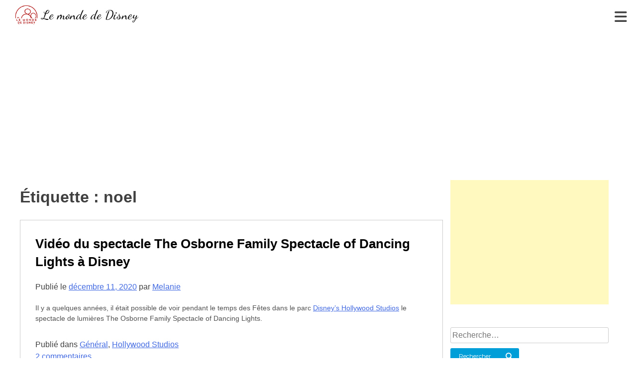

--- FILE ---
content_type: text/html; charset=UTF-8
request_url: https://lemondededisney.com/tag/noel/page/2/
body_size: 19142
content:

<!doctype html>
<html lang="fr-FR">
<head>
    <meta charset="UTF-8">
    <meta name="viewport" content="width=device-width, initial-scale=1">
    <link rel="profile" href="https://gmpg.org/xfn/11">
    <title>noel &#8211; Page 2 &#8211; Le monde de Disney</title>
<script type="text/javascript">
/* <![CDATA[ */
window.JetpackScriptData = {"site":{"icon":"https://i0.wp.com/lemondededisney.com/wp-content/uploads/2015/08/cropped-logo-lemondededisney.jpg?fit=512%2C512\u0026ssl=1\u0026w=64","title":"Le monde de Disney","host":"unknown","is_wpcom_platform":false}};
/* ]]> */
</script>
<meta name='robots' content='max-image-preview:large' />
	<style>img:is([sizes="auto" i], [sizes^="auto," i]) { contain-intrinsic-size: 3000px 1500px }</style>
	<link rel='dns-prefetch' href='//secure.gravatar.com' />
<link rel='dns-prefetch' href='//stats.wp.com' />
<link rel='preconnect' href='//i0.wp.com' />
<link rel='preconnect' href='//c0.wp.com' />
<link rel="alternate" type="application/rss+xml" title="Le monde de Disney &raquo; Flux" href="https://lemondededisney.com/feed/" />
<link rel="alternate" type="application/rss+xml" title="Le monde de Disney &raquo; Flux des commentaires" href="https://lemondededisney.com/comments/feed/" />
<link rel="alternate" type="application/rss+xml" title="Le monde de Disney &raquo; Flux de l’étiquette noel" href="https://lemondededisney.com/tag/noel/feed/" />
<script type="text/javascript">
/* <![CDATA[ */
window._wpemojiSettings = {"baseUrl":"https:\/\/s.w.org\/images\/core\/emoji\/15.0.3\/72x72\/","ext":".png","svgUrl":"https:\/\/s.w.org\/images\/core\/emoji\/15.0.3\/svg\/","svgExt":".svg","source":{"concatemoji":"https:\/\/lemondededisney.com\/wp-includes\/js\/wp-emoji-release.min.js?ver=6.7.4"}};
/*! This file is auto-generated */
!function(i,n){var o,s,e;function c(e){try{var t={supportTests:e,timestamp:(new Date).valueOf()};sessionStorage.setItem(o,JSON.stringify(t))}catch(e){}}function p(e,t,n){e.clearRect(0,0,e.canvas.width,e.canvas.height),e.fillText(t,0,0);var t=new Uint32Array(e.getImageData(0,0,e.canvas.width,e.canvas.height).data),r=(e.clearRect(0,0,e.canvas.width,e.canvas.height),e.fillText(n,0,0),new Uint32Array(e.getImageData(0,0,e.canvas.width,e.canvas.height).data));return t.every(function(e,t){return e===r[t]})}function u(e,t,n){switch(t){case"flag":return n(e,"\ud83c\udff3\ufe0f\u200d\u26a7\ufe0f","\ud83c\udff3\ufe0f\u200b\u26a7\ufe0f")?!1:!n(e,"\ud83c\uddfa\ud83c\uddf3","\ud83c\uddfa\u200b\ud83c\uddf3")&&!n(e,"\ud83c\udff4\udb40\udc67\udb40\udc62\udb40\udc65\udb40\udc6e\udb40\udc67\udb40\udc7f","\ud83c\udff4\u200b\udb40\udc67\u200b\udb40\udc62\u200b\udb40\udc65\u200b\udb40\udc6e\u200b\udb40\udc67\u200b\udb40\udc7f");case"emoji":return!n(e,"\ud83d\udc26\u200d\u2b1b","\ud83d\udc26\u200b\u2b1b")}return!1}function f(e,t,n){var r="undefined"!=typeof WorkerGlobalScope&&self instanceof WorkerGlobalScope?new OffscreenCanvas(300,150):i.createElement("canvas"),a=r.getContext("2d",{willReadFrequently:!0}),o=(a.textBaseline="top",a.font="600 32px Arial",{});return e.forEach(function(e){o[e]=t(a,e,n)}),o}function t(e){var t=i.createElement("script");t.src=e,t.defer=!0,i.head.appendChild(t)}"undefined"!=typeof Promise&&(o="wpEmojiSettingsSupports",s=["flag","emoji"],n.supports={everything:!0,everythingExceptFlag:!0},e=new Promise(function(e){i.addEventListener("DOMContentLoaded",e,{once:!0})}),new Promise(function(t){var n=function(){try{var e=JSON.parse(sessionStorage.getItem(o));if("object"==typeof e&&"number"==typeof e.timestamp&&(new Date).valueOf()<e.timestamp+604800&&"object"==typeof e.supportTests)return e.supportTests}catch(e){}return null}();if(!n){if("undefined"!=typeof Worker&&"undefined"!=typeof OffscreenCanvas&&"undefined"!=typeof URL&&URL.createObjectURL&&"undefined"!=typeof Blob)try{var e="postMessage("+f.toString()+"("+[JSON.stringify(s),u.toString(),p.toString()].join(",")+"));",r=new Blob([e],{type:"text/javascript"}),a=new Worker(URL.createObjectURL(r),{name:"wpTestEmojiSupports"});return void(a.onmessage=function(e){c(n=e.data),a.terminate(),t(n)})}catch(e){}c(n=f(s,u,p))}t(n)}).then(function(e){for(var t in e)n.supports[t]=e[t],n.supports.everything=n.supports.everything&&n.supports[t],"flag"!==t&&(n.supports.everythingExceptFlag=n.supports.everythingExceptFlag&&n.supports[t]);n.supports.everythingExceptFlag=n.supports.everythingExceptFlag&&!n.supports.flag,n.DOMReady=!1,n.readyCallback=function(){n.DOMReady=!0}}).then(function(){return e}).then(function(){var e;n.supports.everything||(n.readyCallback(),(e=n.source||{}).concatemoji?t(e.concatemoji):e.wpemoji&&e.twemoji&&(t(e.twemoji),t(e.wpemoji)))}))}((window,document),window._wpemojiSettings);
/* ]]> */
</script>
<link rel='stylesheet' id='wprm-public-css' href='https://lemondededisney.com/wp-content/plugins/wp-recipe-maker/dist/public-modern.css?ver=10.0.4' type='text/css' media='all' />
<style id='wp-emoji-styles-inline-css' type='text/css'>

	img.wp-smiley, img.emoji {
		display: inline !important;
		border: none !important;
		box-shadow: none !important;
		height: 1em !important;
		width: 1em !important;
		margin: 0 0.07em !important;
		vertical-align: -0.1em !important;
		background: none !important;
		padding: 0 !important;
	}
</style>
<link rel='stylesheet' id='wp-block-library-css' href='https://c0.wp.com/c/6.7.4/wp-includes/css/dist/block-library/style.min.css' type='text/css' media='all' />
<link rel='stylesheet' id='mediaelement-css' href='https://c0.wp.com/c/6.7.4/wp-includes/js/mediaelement/mediaelementplayer-legacy.min.css' type='text/css' media='all' />
<link rel='stylesheet' id='wp-mediaelement-css' href='https://c0.wp.com/c/6.7.4/wp-includes/js/mediaelement/wp-mediaelement.min.css' type='text/css' media='all' />
<style id='jetpack-sharing-buttons-style-inline-css' type='text/css'>
.jetpack-sharing-buttons__services-list{display:flex;flex-direction:row;flex-wrap:wrap;gap:0;list-style-type:none;margin:5px;padding:0}.jetpack-sharing-buttons__services-list.has-small-icon-size{font-size:12px}.jetpack-sharing-buttons__services-list.has-normal-icon-size{font-size:16px}.jetpack-sharing-buttons__services-list.has-large-icon-size{font-size:24px}.jetpack-sharing-buttons__services-list.has-huge-icon-size{font-size:36px}@media print{.jetpack-sharing-buttons__services-list{display:none!important}}.editor-styles-wrapper .wp-block-jetpack-sharing-buttons{gap:0;padding-inline-start:0}ul.jetpack-sharing-buttons__services-list.has-background{padding:1.25em 2.375em}
</style>
<style id='classic-theme-styles-inline-css' type='text/css'>
/*! This file is auto-generated */
.wp-block-button__link{color:#fff;background-color:#32373c;border-radius:9999px;box-shadow:none;text-decoration:none;padding:calc(.667em + 2px) calc(1.333em + 2px);font-size:1.125em}.wp-block-file__button{background:#32373c;color:#fff;text-decoration:none}
</style>
<style id='global-styles-inline-css' type='text/css'>
:root{--wp--preset--aspect-ratio--square: 1;--wp--preset--aspect-ratio--4-3: 4/3;--wp--preset--aspect-ratio--3-4: 3/4;--wp--preset--aspect-ratio--3-2: 3/2;--wp--preset--aspect-ratio--2-3: 2/3;--wp--preset--aspect-ratio--16-9: 16/9;--wp--preset--aspect-ratio--9-16: 9/16;--wp--preset--color--black: #000000;--wp--preset--color--cyan-bluish-gray: #abb8c3;--wp--preset--color--white: #ffffff;--wp--preset--color--pale-pink: #f78da7;--wp--preset--color--vivid-red: #cf2e2e;--wp--preset--color--luminous-vivid-orange: #ff6900;--wp--preset--color--luminous-vivid-amber: #fcb900;--wp--preset--color--light-green-cyan: #7bdcb5;--wp--preset--color--vivid-green-cyan: #00d084;--wp--preset--color--pale-cyan-blue: #8ed1fc;--wp--preset--color--vivid-cyan-blue: #0693e3;--wp--preset--color--vivid-purple: #9b51e0;--wp--preset--gradient--vivid-cyan-blue-to-vivid-purple: linear-gradient(135deg,rgba(6,147,227,1) 0%,rgb(155,81,224) 100%);--wp--preset--gradient--light-green-cyan-to-vivid-green-cyan: linear-gradient(135deg,rgb(122,220,180) 0%,rgb(0,208,130) 100%);--wp--preset--gradient--luminous-vivid-amber-to-luminous-vivid-orange: linear-gradient(135deg,rgba(252,185,0,1) 0%,rgba(255,105,0,1) 100%);--wp--preset--gradient--luminous-vivid-orange-to-vivid-red: linear-gradient(135deg,rgba(255,105,0,1) 0%,rgb(207,46,46) 100%);--wp--preset--gradient--very-light-gray-to-cyan-bluish-gray: linear-gradient(135deg,rgb(238,238,238) 0%,rgb(169,184,195) 100%);--wp--preset--gradient--cool-to-warm-spectrum: linear-gradient(135deg,rgb(74,234,220) 0%,rgb(151,120,209) 20%,rgb(207,42,186) 40%,rgb(238,44,130) 60%,rgb(251,105,98) 80%,rgb(254,248,76) 100%);--wp--preset--gradient--blush-light-purple: linear-gradient(135deg,rgb(255,206,236) 0%,rgb(152,150,240) 100%);--wp--preset--gradient--blush-bordeaux: linear-gradient(135deg,rgb(254,205,165) 0%,rgb(254,45,45) 50%,rgb(107,0,62) 100%);--wp--preset--gradient--luminous-dusk: linear-gradient(135deg,rgb(255,203,112) 0%,rgb(199,81,192) 50%,rgb(65,88,208) 100%);--wp--preset--gradient--pale-ocean: linear-gradient(135deg,rgb(255,245,203) 0%,rgb(182,227,212) 50%,rgb(51,167,181) 100%);--wp--preset--gradient--electric-grass: linear-gradient(135deg,rgb(202,248,128) 0%,rgb(113,206,126) 100%);--wp--preset--gradient--midnight: linear-gradient(135deg,rgb(2,3,129) 0%,rgb(40,116,252) 100%);--wp--preset--font-size--small: 13px;--wp--preset--font-size--medium: 20px;--wp--preset--font-size--large: 36px;--wp--preset--font-size--x-large: 42px;--wp--preset--spacing--20: 0.44rem;--wp--preset--spacing--30: 0.67rem;--wp--preset--spacing--40: 1rem;--wp--preset--spacing--50: 1.5rem;--wp--preset--spacing--60: 2.25rem;--wp--preset--spacing--70: 3.38rem;--wp--preset--spacing--80: 5.06rem;--wp--preset--shadow--natural: 6px 6px 9px rgba(0, 0, 0, 0.2);--wp--preset--shadow--deep: 12px 12px 50px rgba(0, 0, 0, 0.4);--wp--preset--shadow--sharp: 6px 6px 0px rgba(0, 0, 0, 0.2);--wp--preset--shadow--outlined: 6px 6px 0px -3px rgba(255, 255, 255, 1), 6px 6px rgba(0, 0, 0, 1);--wp--preset--shadow--crisp: 6px 6px 0px rgba(0, 0, 0, 1);}:where(.is-layout-flex){gap: 0.5em;}:where(.is-layout-grid){gap: 0.5em;}body .is-layout-flex{display: flex;}.is-layout-flex{flex-wrap: wrap;align-items: center;}.is-layout-flex > :is(*, div){margin: 0;}body .is-layout-grid{display: grid;}.is-layout-grid > :is(*, div){margin: 0;}:where(.wp-block-columns.is-layout-flex){gap: 2em;}:where(.wp-block-columns.is-layout-grid){gap: 2em;}:where(.wp-block-post-template.is-layout-flex){gap: 1.25em;}:where(.wp-block-post-template.is-layout-grid){gap: 1.25em;}.has-black-color{color: var(--wp--preset--color--black) !important;}.has-cyan-bluish-gray-color{color: var(--wp--preset--color--cyan-bluish-gray) !important;}.has-white-color{color: var(--wp--preset--color--white) !important;}.has-pale-pink-color{color: var(--wp--preset--color--pale-pink) !important;}.has-vivid-red-color{color: var(--wp--preset--color--vivid-red) !important;}.has-luminous-vivid-orange-color{color: var(--wp--preset--color--luminous-vivid-orange) !important;}.has-luminous-vivid-amber-color{color: var(--wp--preset--color--luminous-vivid-amber) !important;}.has-light-green-cyan-color{color: var(--wp--preset--color--light-green-cyan) !important;}.has-vivid-green-cyan-color{color: var(--wp--preset--color--vivid-green-cyan) !important;}.has-pale-cyan-blue-color{color: var(--wp--preset--color--pale-cyan-blue) !important;}.has-vivid-cyan-blue-color{color: var(--wp--preset--color--vivid-cyan-blue) !important;}.has-vivid-purple-color{color: var(--wp--preset--color--vivid-purple) !important;}.has-black-background-color{background-color: var(--wp--preset--color--black) !important;}.has-cyan-bluish-gray-background-color{background-color: var(--wp--preset--color--cyan-bluish-gray) !important;}.has-white-background-color{background-color: var(--wp--preset--color--white) !important;}.has-pale-pink-background-color{background-color: var(--wp--preset--color--pale-pink) !important;}.has-vivid-red-background-color{background-color: var(--wp--preset--color--vivid-red) !important;}.has-luminous-vivid-orange-background-color{background-color: var(--wp--preset--color--luminous-vivid-orange) !important;}.has-luminous-vivid-amber-background-color{background-color: var(--wp--preset--color--luminous-vivid-amber) !important;}.has-light-green-cyan-background-color{background-color: var(--wp--preset--color--light-green-cyan) !important;}.has-vivid-green-cyan-background-color{background-color: var(--wp--preset--color--vivid-green-cyan) !important;}.has-pale-cyan-blue-background-color{background-color: var(--wp--preset--color--pale-cyan-blue) !important;}.has-vivid-cyan-blue-background-color{background-color: var(--wp--preset--color--vivid-cyan-blue) !important;}.has-vivid-purple-background-color{background-color: var(--wp--preset--color--vivid-purple) !important;}.has-black-border-color{border-color: var(--wp--preset--color--black) !important;}.has-cyan-bluish-gray-border-color{border-color: var(--wp--preset--color--cyan-bluish-gray) !important;}.has-white-border-color{border-color: var(--wp--preset--color--white) !important;}.has-pale-pink-border-color{border-color: var(--wp--preset--color--pale-pink) !important;}.has-vivid-red-border-color{border-color: var(--wp--preset--color--vivid-red) !important;}.has-luminous-vivid-orange-border-color{border-color: var(--wp--preset--color--luminous-vivid-orange) !important;}.has-luminous-vivid-amber-border-color{border-color: var(--wp--preset--color--luminous-vivid-amber) !important;}.has-light-green-cyan-border-color{border-color: var(--wp--preset--color--light-green-cyan) !important;}.has-vivid-green-cyan-border-color{border-color: var(--wp--preset--color--vivid-green-cyan) !important;}.has-pale-cyan-blue-border-color{border-color: var(--wp--preset--color--pale-cyan-blue) !important;}.has-vivid-cyan-blue-border-color{border-color: var(--wp--preset--color--vivid-cyan-blue) !important;}.has-vivid-purple-border-color{border-color: var(--wp--preset--color--vivid-purple) !important;}.has-vivid-cyan-blue-to-vivid-purple-gradient-background{background: var(--wp--preset--gradient--vivid-cyan-blue-to-vivid-purple) !important;}.has-light-green-cyan-to-vivid-green-cyan-gradient-background{background: var(--wp--preset--gradient--light-green-cyan-to-vivid-green-cyan) !important;}.has-luminous-vivid-amber-to-luminous-vivid-orange-gradient-background{background: var(--wp--preset--gradient--luminous-vivid-amber-to-luminous-vivid-orange) !important;}.has-luminous-vivid-orange-to-vivid-red-gradient-background{background: var(--wp--preset--gradient--luminous-vivid-orange-to-vivid-red) !important;}.has-very-light-gray-to-cyan-bluish-gray-gradient-background{background: var(--wp--preset--gradient--very-light-gray-to-cyan-bluish-gray) !important;}.has-cool-to-warm-spectrum-gradient-background{background: var(--wp--preset--gradient--cool-to-warm-spectrum) !important;}.has-blush-light-purple-gradient-background{background: var(--wp--preset--gradient--blush-light-purple) !important;}.has-blush-bordeaux-gradient-background{background: var(--wp--preset--gradient--blush-bordeaux) !important;}.has-luminous-dusk-gradient-background{background: var(--wp--preset--gradient--luminous-dusk) !important;}.has-pale-ocean-gradient-background{background: var(--wp--preset--gradient--pale-ocean) !important;}.has-electric-grass-gradient-background{background: var(--wp--preset--gradient--electric-grass) !important;}.has-midnight-gradient-background{background: var(--wp--preset--gradient--midnight) !important;}.has-small-font-size{font-size: var(--wp--preset--font-size--small) !important;}.has-medium-font-size{font-size: var(--wp--preset--font-size--medium) !important;}.has-large-font-size{font-size: var(--wp--preset--font-size--large) !important;}.has-x-large-font-size{font-size: var(--wp--preset--font-size--x-large) !important;}
:where(.wp-block-post-template.is-layout-flex){gap: 1.25em;}:where(.wp-block-post-template.is-layout-grid){gap: 1.25em;}
:where(.wp-block-columns.is-layout-flex){gap: 2em;}:where(.wp-block-columns.is-layout-grid){gap: 2em;}
:root :where(.wp-block-pullquote){font-size: 1.5em;line-height: 1.6;}
</style>
<link rel='stylesheet' id='wp-polls-css' href='https://lemondededisney.com/wp-content/plugins/wp-polls/polls-css.css?ver=2.77.3' type='text/css' media='all' />
<style id='wp-polls-inline-css' type='text/css'>
.wp-polls .pollbar {
	margin: 1px;
	font-size: 6px;
	line-height: 8px;
	height: 8px;
	background-image: url('https://lemondededisney.com/wp-content/plugins/wp-polls/images/default/pollbg.gif');
	border: 1px solid #c8c8c8;
}

</style>
<link rel='stylesheet' id='lmdd-style-css' href='https://lemondededisney.com/wp-content/themes/lmdd/style.css?ver=6.7.4' type='text/css' media='all' />
<script type="text/javascript" src="https://c0.wp.com/c/6.7.4/wp-includes/js/jquery/jquery.min.js" id="jquery-core-js"></script>
<script type="text/javascript" src="https://c0.wp.com/c/6.7.4/wp-includes/js/jquery/jquery-migrate.min.js" id="jquery-migrate-js"></script>
<link rel="https://api.w.org/" href="https://lemondededisney.com/wp-json/" /><link rel="alternate" title="JSON" type="application/json" href="https://lemondededisney.com/wp-json/wp/v2/tags/299" /><link rel="EditURI" type="application/rsd+xml" title="RSD" href="https://lemondededisney.com/xmlrpc.php?rsd" />
<meta name="generator" content="WordPress 6.7.4" />
<meta name="generator" content="Redux 4.5.7" /><style type="text/css"> .tippy-box[data-theme~="wprm"] { background-color: #333333; color: #FFFFFF; } .tippy-box[data-theme~="wprm"][data-placement^="top"] > .tippy-arrow::before { border-top-color: #333333; } .tippy-box[data-theme~="wprm"][data-placement^="bottom"] > .tippy-arrow::before { border-bottom-color: #333333; } .tippy-box[data-theme~="wprm"][data-placement^="left"] > .tippy-arrow::before { border-left-color: #333333; } .tippy-box[data-theme~="wprm"][data-placement^="right"] > .tippy-arrow::before { border-right-color: #333333; } .tippy-box[data-theme~="wprm"] a { color: #FFFFFF; } .wprm-comment-rating svg { width: 18px !important; height: 18px !important; } img.wprm-comment-rating { width: 90px !important; height: 18px !important; } body { --comment-rating-star-color: #343434; } body { --wprm-popup-font-size: 16px; } body { --wprm-popup-background: #ffffff; } body { --wprm-popup-title: #000000; } body { --wprm-popup-content: #444444; } body { --wprm-popup-button-background: #444444; } body { --wprm-popup-button-text: #ffffff; }</style><style type="text/css">.wprm-glossary-term {color: #5A822B;text-decoration: underline;cursor: help;}</style><style type="text/css">.wprm-recipe-template-snippet-basic-buttons {
    font-family: inherit; /* wprm_font_family type=font */
    font-size: 0.9em; /* wprm_font_size type=font_size */
    text-align: center; /* wprm_text_align type=align */
    margin-top: 0px; /* wprm_margin_top type=size */
    margin-bottom: 10px; /* wprm_margin_bottom type=size */
}
.wprm-recipe-template-snippet-basic-buttons a  {
    margin: 5px; /* wprm_margin_button type=size */
    margin: 5px; /* wprm_margin_button type=size */
}

.wprm-recipe-template-snippet-basic-buttons a:first-child {
    margin-left: 0;
}
.wprm-recipe-template-snippet-basic-buttons a:last-child {
    margin-right: 0;
}.wprm-recipe-template-chic {
    margin: 20px auto;
    background-color: #fafafa; /* wprm_background type=color */
    font-family: -apple-system, BlinkMacSystemFont, "Segoe UI", Roboto, Oxygen-Sans, Ubuntu, Cantarell, "Helvetica Neue", sans-serif; /* wprm_main_font_family type=font */
    font-size: 0.9em; /* wprm_main_font_size type=font_size */
    line-height: 1.5em; /* wprm_main_line_height type=font_size */
    color: #333333; /* wprm_main_text type=color */
    max-width: 650px; /* wprm_max_width type=size */
}
.wprm-recipe-template-chic a {
    color: #3498db; /* wprm_link type=color */
}
.wprm-recipe-template-chic p, .wprm-recipe-template-chic li {
    font-family: -apple-system, BlinkMacSystemFont, "Segoe UI", Roboto, Oxygen-Sans, Ubuntu, Cantarell, "Helvetica Neue", sans-serif; /* wprm_main_font_family type=font */
    font-size: 1em !important;
    line-height: 1.5em !important; /* wprm_main_line_height type=font_size */
}
.wprm-recipe-template-chic li {
    margin: 0 0 0 32px !important;
    padding: 0 !important;
}
.rtl .wprm-recipe-template-chic li {
    margin: 0 32px 0 0 !important;
}
.wprm-recipe-template-chic ol, .wprm-recipe-template-chic ul {
    margin: 0 !important;
    padding: 0 !important;
}
.wprm-recipe-template-chic br {
    display: none;
}
.wprm-recipe-template-chic .wprm-recipe-name,
.wprm-recipe-template-chic .wprm-recipe-header {
    font-family: -apple-system, BlinkMacSystemFont, "Segoe UI", Roboto, Oxygen-Sans, Ubuntu, Cantarell, "Helvetica Neue", sans-serif; /* wprm_header_font_family type=font */
    color: #000000; /* wprm_header_text type=color */
    line-height: 1.3em; /* wprm_header_line_height type=font_size */
}
.wprm-recipe-template-chic .wprm-recipe-header * {
    font-family: -apple-system, BlinkMacSystemFont, "Segoe UI", Roboto, Oxygen-Sans, Ubuntu, Cantarell, "Helvetica Neue", sans-serif; /* wprm_main_font_family type=font */
}
.wprm-recipe-template-chic h1,
.wprm-recipe-template-chic h2,
.wprm-recipe-template-chic h3,
.wprm-recipe-template-chic h4,
.wprm-recipe-template-chic h5,
.wprm-recipe-template-chic h6 {
    font-family: -apple-system, BlinkMacSystemFont, "Segoe UI", Roboto, Oxygen-Sans, Ubuntu, Cantarell, "Helvetica Neue", sans-serif; /* wprm_header_font_family type=font */
    color: #212121; /* wprm_header_text type=color */
    line-height: 1.3em; /* wprm_header_line_height type=font_size */
    margin: 0 !important;
    padding: 0 !important;
}
.wprm-recipe-template-chic .wprm-recipe-header {
    margin-top: 1.2em !important;
}
.wprm-recipe-template-chic h1 {
    font-size: 2em; /* wprm_h1_size type=font_size */
}
.wprm-recipe-template-chic h2 {
    font-size: 1.8em; /* wprm_h2_size type=font_size */
}
.wprm-recipe-template-chic h3 {
    font-size: 1.2em; /* wprm_h3_size type=font_size */
}
.wprm-recipe-template-chic h4 {
    font-size: 1em; /* wprm_h4_size type=font_size */
}
.wprm-recipe-template-chic h5 {
    font-size: 1em; /* wprm_h5_size type=font_size */
}
.wprm-recipe-template-chic h6 {
    font-size: 1em; /* wprm_h6_size type=font_size */
}.wprm-recipe-template-chic {
    font-size: 1em; /* wprm_main_font_size type=font_size */
	border-style: solid; /* wprm_border_style type=border */
	border-width: 1px; /* wprm_border_width type=size */
	border-color: #E0E0E0; /* wprm_border type=color */
    padding: 10px;
    background-color: #ffffff; /* wprm_background type=color */
    max-width: 950px; /* wprm_max_width type=size */
}
.wprm-recipe-template-chic a {
    color: #5A822B; /* wprm_link type=color */
}
.wprm-recipe-template-chic .wprm-recipe-name {
    line-height: 1.3em;
    font-weight: bold;
}
.wprm-recipe-template-chic .wprm-template-chic-buttons {
	clear: both;
    font-size: 0.9em;
    text-align: center;
}
.wprm-recipe-template-chic .wprm-template-chic-buttons .wprm-recipe-icon {
    margin-right: 5px;
}
.wprm-recipe-template-chic .wprm-recipe-header {
	margin-bottom: 0.5em !important;
}
.wprm-recipe-template-chic .wprm-nutrition-label-container {
	font-size: 0.9em;
}
.wprm-recipe-template-chic .wprm-call-to-action {
	border-radius: 3px;
}.wprm-recipe-template-compact-howto {
    margin: 20px auto;
    background-color: #fafafa; /* wprm_background type=color */
    font-family: -apple-system, BlinkMacSystemFont, "Segoe UI", Roboto, Oxygen-Sans, Ubuntu, Cantarell, "Helvetica Neue", sans-serif; /* wprm_main_font_family type=font */
    font-size: 0.9em; /* wprm_main_font_size type=font_size */
    line-height: 1.5em; /* wprm_main_line_height type=font_size */
    color: #333333; /* wprm_main_text type=color */
    max-width: 650px; /* wprm_max_width type=size */
}
.wprm-recipe-template-compact-howto a {
    color: #3498db; /* wprm_link type=color */
}
.wprm-recipe-template-compact-howto p, .wprm-recipe-template-compact-howto li {
    font-family: -apple-system, BlinkMacSystemFont, "Segoe UI", Roboto, Oxygen-Sans, Ubuntu, Cantarell, "Helvetica Neue", sans-serif; /* wprm_main_font_family type=font */
    font-size: 1em !important;
    line-height: 1.5em !important; /* wprm_main_line_height type=font_size */
}
.wprm-recipe-template-compact-howto li {
    margin: 0 0 0 32px !important;
    padding: 0 !important;
}
.rtl .wprm-recipe-template-compact-howto li {
    margin: 0 32px 0 0 !important;
}
.wprm-recipe-template-compact-howto ol, .wprm-recipe-template-compact-howto ul {
    margin: 0 !important;
    padding: 0 !important;
}
.wprm-recipe-template-compact-howto br {
    display: none;
}
.wprm-recipe-template-compact-howto .wprm-recipe-name,
.wprm-recipe-template-compact-howto .wprm-recipe-header {
    font-family: -apple-system, BlinkMacSystemFont, "Segoe UI", Roboto, Oxygen-Sans, Ubuntu, Cantarell, "Helvetica Neue", sans-serif; /* wprm_header_font_family type=font */
    color: #000000; /* wprm_header_text type=color */
    line-height: 1.3em; /* wprm_header_line_height type=font_size */
}
.wprm-recipe-template-compact-howto .wprm-recipe-header * {
    font-family: -apple-system, BlinkMacSystemFont, "Segoe UI", Roboto, Oxygen-Sans, Ubuntu, Cantarell, "Helvetica Neue", sans-serif; /* wprm_main_font_family type=font */
}
.wprm-recipe-template-compact-howto h1,
.wprm-recipe-template-compact-howto h2,
.wprm-recipe-template-compact-howto h3,
.wprm-recipe-template-compact-howto h4,
.wprm-recipe-template-compact-howto h5,
.wprm-recipe-template-compact-howto h6 {
    font-family: -apple-system, BlinkMacSystemFont, "Segoe UI", Roboto, Oxygen-Sans, Ubuntu, Cantarell, "Helvetica Neue", sans-serif; /* wprm_header_font_family type=font */
    color: #212121; /* wprm_header_text type=color */
    line-height: 1.3em; /* wprm_header_line_height type=font_size */
    margin: 0 !important;
    padding: 0 !important;
}
.wprm-recipe-template-compact-howto .wprm-recipe-header {
    margin-top: 1.2em !important;
}
.wprm-recipe-template-compact-howto h1 {
    font-size: 2em; /* wprm_h1_size type=font_size */
}
.wprm-recipe-template-compact-howto h2 {
    font-size: 1.8em; /* wprm_h2_size type=font_size */
}
.wprm-recipe-template-compact-howto h3 {
    font-size: 1.2em; /* wprm_h3_size type=font_size */
}
.wprm-recipe-template-compact-howto h4 {
    font-size: 1em; /* wprm_h4_size type=font_size */
}
.wprm-recipe-template-compact-howto h5 {
    font-size: 1em; /* wprm_h5_size type=font_size */
}
.wprm-recipe-template-compact-howto h6 {
    font-size: 1em; /* wprm_h6_size type=font_size */
}.wprm-recipe-template-compact-howto {
	border-style: solid; /* wprm_border_style type=border */
	border-width: 1px; /* wprm_border_width type=size */
	border-color: #777777; /* wprm_border type=color */
	border-radius: 0px; /* wprm_border_radius type=size */
	padding: 10px;
}.wprm-recipe-template-meadow {
    margin: 20px auto;
    background-color: #ffffff; /* wprm_background type=color */
    font-family: "Inter", sans-serif; /* wprm_main_font_family type=font */
    font-size: 16px; /* wprm_main_font_size type=font_size */
    line-height: 1.5em; /* wprm_main_line_height type=font_size */
    color: #000000; /* wprm_main_text type=color */
    max-width: 1600px; /* wprm_max_width type=size */

    --meadow-accent-color: #747B2D; /* wprm_accent_color type=color */
    --meadow-main-background-color: #F3F4EC; /* wprm_main_background_color type=color */

    border: 0;
    border-top: 1px solid var(--meadow-accent-color);

    --meadow-list-border-color: #DEB538; /* wprm_list_border_color type=color */
}
.wprm-recipe-template-meadow a {
    color: #000000; /* wprm_link type=color */
}
.wprm-recipe-template-meadow p, .wprm-recipe-template-meadow li {
    font-family: "Inter", sans-serif; /* wprm_main_font_family type=font */
    font-size: 1em;
    line-height: 1.5em; /* wprm_main_line_height type=font_size */
}
.wprm-recipe-template-meadow li {
    margin: 0 0 0 32px;
    padding: 0;
}
.rtl .wprm-recipe-template-meadow li {
    margin: 0 32px 0 0;
}
.wprm-recipe-template-meadow ol, .wprm-recipe-template-meadow ul {
    margin: 0;
    padding: 0;
}
.wprm-recipe-template-meadow br {
    display: none;
}
.wprm-recipe-template-meadow .wprm-recipe-name,
.wprm-recipe-template-meadow .wprm-recipe-header {
    font-family: "Gloock", serif; /* wprm_header_font_family type=font */
    color: #1e1e1e; /* wprm_header_text type=color */
    line-height: 1.3em; /* wprm_header_line_height type=font_size */
}
.wprm-recipe-template-meadow .wprm-recipe-header * {
    font-family: "Inter", sans-serif; /* wprm_main_font_family type=font */
}
.wprm-recipe-template-meadow h1,
.wprm-recipe-template-meadow h2,
.wprm-recipe-template-meadow h3,
.wprm-recipe-template-meadow h4,
.wprm-recipe-template-meadow h5,
.wprm-recipe-template-meadow h6 {
    font-family: "Gloock", serif; /* wprm_header_font_family type=font */
    color: #1e1e1e; /* wprm_header_text type=color */
    line-height: 1.3em; /* wprm_header_line_height type=font_size */
    margin: 0;
    padding: 0;
}
.wprm-recipe-template-meadow .wprm-recipe-header {
    margin-top: 1.2em;
}
.wprm-recipe-template-meadow h1 {
    font-size: 2.2em; /* wprm_h1_size type=font_size */
}
.wprm-recipe-template-meadow h2 {
    font-size: 2.2em; /* wprm_h2_size type=font_size */
}
.wprm-recipe-template-meadow h3 {
    font-size: 1.8em; /* wprm_h3_size type=font_size */
}
.wprm-recipe-template-meadow h4 {
    font-size: 1em; /* wprm_h4_size type=font_size */
}
.wprm-recipe-template-meadow h5 {
    font-size: 1em; /* wprm_h5_size type=font_size */
}
.wprm-recipe-template-meadow h6 {
    font-size: 1em; /* wprm_h6_size type=font_size */
}
.wprm-recipe-template-meadow .meadow-header-meta {
    max-width: 800px;
    margin: 0 auto;
}</style>	<style>img#wpstats{display:none}</style>
		<script async src="//pagead2.googlesyndication.com/pagead/js/adsbygoogle.js"></script>
<script>
  (adsbygoogle = window.adsbygoogle || []).push({
    google_ad_client: "ca-pub-7140086004882121",
    enable_page_level_ads: true
  });
</script><style type="text/css">.recentcomments a{display:inline !important;padding:0 !important;margin:0 !important;}</style>
<!-- Jetpack Open Graph Tags -->
<meta property="og:type" content="website" />
<meta property="og:title" content="noel &#8211; Page 2 &#8211; Le monde de Disney" />
<meta property="og:url" content="https://lemondededisney.com/tag/noel/" />
<meta property="og:site_name" content="Le monde de Disney" />
<meta property="og:image" content="https://i0.wp.com/lemondededisney.com/wp-content/uploads/2015/08/cropped-logo-lemondededisney.jpg?fit=512%2C512&#038;ssl=1" />
<meta property="og:image:width" content="512" />
<meta property="og:image:height" content="512" />
<meta property="og:image:alt" content="" />
<meta property="og:locale" content="fr_FR" />

<!-- End Jetpack Open Graph Tags -->
<link rel="icon" href="https://i0.wp.com/lemondededisney.com/wp-content/uploads/2015/08/cropped-logo-lemondededisney.jpg?fit=32%2C32&#038;ssl=1" sizes="32x32" />
<link rel="icon" href="https://i0.wp.com/lemondededisney.com/wp-content/uploads/2015/08/cropped-logo-lemondededisney.jpg?fit=192%2C192&#038;ssl=1" sizes="192x192" />
<link rel="apple-touch-icon" href="https://i0.wp.com/lemondededisney.com/wp-content/uploads/2015/08/cropped-logo-lemondededisney.jpg?fit=180%2C180&#038;ssl=1" />
<meta name="msapplication-TileImage" content="https://i0.wp.com/lemondededisney.com/wp-content/uploads/2015/08/cropped-logo-lemondededisney.jpg?fit=270%2C270&#038;ssl=1" />
    <script async src="https://fundingchoicesmessages.google.com/i/pub-7140086004882121?ers=1" nonce="7qAC8U5Wrn4gFcBNrFkFAg"></script><script nonce="7qAC8U5Wrn4gFcBNrFkFAg">(function() {function signalGooglefcPresent() {if (!window.frames['googlefcPresent']) {if (document.body) {const iframe = document.createElement('iframe'); iframe.style = 'width: 0; height: 0; border: none; z-index: -1000; left: -1000px; top: -1000px;'; iframe.style.display = 'none'; iframe.name = 'googlefcPresent'; document.body.appendChild(iframe);} else {setTimeout(signalGooglefcPresent, 0);}}}signalGooglefcPresent();})();</script>
    <script>
    var ready = (callback) => {
      if (document.readyState != "loading") callback();
      else document.addEventListener("DOMContentLoaded", callback);
    }
    
    ready(() => {
      document.querySelector("#navMenuOpenButton").addEventListener("click", (e) => { 
        document.getElementById('navMenu').classList.remove("fadeOut");
        document.getElementById('navMenu').style.display = 'block';
        document.getElementById('navMenu').classList.add("fadeIn");
      });
      
      document.querySelector("#navMenuCloseButton").addEventListener("click", (e) => {
        document.getElementById('navMenu').classList.remove("fadeIn");
        document.getElementById('navMenu').classList.add("fadeOut");
        setTimeout(()=>{
          document.getElementById('navMenu').style.display = 'none';
        },900);
        
      });  
    });
    </script>

</head>

<body class="archive paged tag tag-noel tag-299 paged-2 tag-paged-2 hfeed">
<div id="page" class="site">
    <a class="skip-link screen-reader-text" href="#content">Skip to content</a>
    <header id="masthead" class="site-header">
        <div class="site-branding">
                            <p class="site-title"><a href="https://lemondededisney.com/" rel="home">Le monde de Disney</a></p>
                                <p class="site-description">Tout l'univers Disney</p>
                        
            <i id="navMenuOpenButton" class="fa-solid fa-bars"></i>
            <div id="navMenu" style="display:none;">
                <i id="navMenuCloseButton" class="fa-solid fa-xmark"></i>
                <ul>
                <li><a href="https://lemondededisney.com/">Accueil</a></li>
                <li><a href="https://lemondededisney.com/planifier-un-voyage-a-walt-disney-world-resort-en-floride/">Planifier son voyage</a></li>

                <li><a href="https://lemondededisney.com/activites-et-bricolages-disney/">Activités et bricolage</a></li>
                <li><a href="https://lemondededisney.com/recettes-disney-2/">Recettes</a></li>
                <li><a href="https://lemondededisney.com/a-propos-de-ce-blog/">À propos de ce blog</a></li>
                </ul>
              <div id="barre-icone-reseaux">
                    
                    <a href="https://instagram.com/lemondededisney2014" target="_blank" title="Instagram LeMondeDeDisney"><i class="fab fa-instagram"></i></a>
                <a href="https://www.youtube.com/channel/UCQMtmtUG0O3OqYOFeS4xePQ" target="_blank" title="Chaine YouTube LeMondeDeDisney"><i class="fab fa-youtube"></i></a>
                    <a href="https://pinterest.com/lemondededisney" target="_blank" title="Pinterest LeMondeDeDisney"><i class="fab fa-pinterest-square"></i></a>
                </div>
            </div>

            <!-- #site-navigation -->

        </div><!-- .site-branding -->
    </header><!-- #masthead -->
<!-- Personnalisation -->

<link rel="stylesheet" href="//maxcdn.bootstrapcdn.com/font-awesome/4.3.0/css/font-awesome.min.css"> 
<link rel="stylesheet" href="https://use.fontawesome.com/releases/v5.7.1/css/all.css" integrity="sha384-fnmOCqbTlWIlj8LyTjo7mOUStjsKC4pOpQbqyi7RrhN7udi9RwhKkMHpvLbHG9Sr" crossorigin="anonymous" />
<link rel="stylesheet" href="https://cdnjs.cloudflare.com/ajax/libs/font-awesome/6.4.2/css/all.min.css" integrity="sha512-z3gLpd7yknf1YoNbCzqRKc4qyor8gaKU1qmn+CShxbuBusANI9QpRohGBreCFkKxLhei6S9CQXFEbbKuqLg0DA==" crossorigin="anonymous" referrerpolicy="no-referrer" />
    <link href="https://fonts.googleapis.com/css?family=Lobster|Libre+Franklin|Dancing+Script|Lusitana|Montserrat:400,500,600,700,800,900" rel="stylesheet">
    <link rel="stylesheet" href="/wp-content/themes/lmdd/style-lmdd.css?v=40">

                       
<div class="pub-gg-haut">
<script async src="//pagead2.googlesyndication.com/pagead/js/adsbygoogle.js"></script>

<!-- Taille Adaptable - Pour Lemondededisney -->

<ins class="adsbygoogle"

     style="display:block"

     data-ad-client="ca-pub-7140086004882121"

     data-ad-slot="6444842292"

     data-ad-format="auto"></ins>

<script>

(adsbygoogle = window.adsbygoogle || []).push({});

</script>
</div>

                
    <div id="content" class="site-content">


	<div id="primary" class="content-area">
		<main id="main" class="site-main">

		
			<header class="page-header">
				<h1 class="page-title">Étiquette : <span>noel</span></h1>			</header><!-- .page-header -->

			
<article id="post-19252" class="post-19252 post type-post status-publish format-standard has-post-thumbnail hentry category-general category-hollywood-studios tag-hollywood-studios tag-lumieres tag-noel tag-spectacle tag-the-osborne-family-spectacle-of-dancing-lights tag-video tag-walt-disney-world">
		<header class="entry-header">
		<h2 class="entry-title"><a href="https://lemondededisney.com/video-du-spectacle-the-osborne-family-spectacle-of-dancing-lights-a-disney/" rel="bookmark">Vidéo du spectacle The Osborne Family Spectacle of Dancing Lights à Disney</a></h2>			<div class="entry-meta">
				<span class="posted-on">Publié le <a href="https://lemondededisney.com/video-du-spectacle-the-osborne-family-spectacle-of-dancing-lights-a-disney/" rel="bookmark"><time class="entry-date published" datetime="2020-12-11T19:17:11-05:00">décembre 11, 2020</time><time class="updated" datetime="2020-12-11T19:17:16-05:00">décembre 11, 2020</time></a></span><span class="byline"> par <span class="author vcard"><a class="url fn n" href="https://lemondededisney.com/author/melanie/">Melanie</a></span></span>			</div><!-- .entry-meta -->
			</header><!-- .entry-header -->


	
	
	<div class="entry-content">
		<figure class="wp-block-image size-large is-resized"></figure>
<p>Il y a quelques années, il était possible de voir pendant le temps des Fêtes dans le parc <a href="https://lemondededisney.com/disneys-hollywood-studios/" data-type="post" data-id="158">Disney&rsquo;s Hollywood Studios</a> le spectacle de lumières The Osborne Family Spectacle of Dancing Lights.</p>
<div class="extrait"></div>	</div><!-- .entry-content -->

	<footer class="entry-footer">
		<span class="cat-links">Publié dans <a href="https://lemondededisney.com/category/general/" rel="category tag">Général</a>, <a href="https://lemondededisney.com/category/parcs-a-theme/hollywood-studios/" rel="category tag">Hollywood Studios</a></span><span class="comments-link"><a href="https://lemondededisney.com/video-du-spectacle-the-osborne-family-spectacle-of-dancing-lights-a-disney/#comments">2 commentaires <span class="screen-reader-text"> sur Vidéo du spectacle The Osborne Family Spectacle of Dancing Lights à Disney</span></a></span>	</footer><!-- .entry-footer -->
</article><!-- #post-19252 -->

<article id="post-15147" class="post-15147 post type-post status-publish format-standard has-post-thumbnail hentry category-general tag-bonne-annee-2020 tag-joyeuses-fetes tag-noel tag-nouvel-an tag-souhait tag-voeux tag-walt-disney-world">
		<header class="entry-header">
		<h2 class="entry-title"><a href="https://lemondededisney.com/joyeuses-fetes-et-bonne-annee-2020-a-tous-nos-lecteurs/" rel="bookmark">Joyeuses Fêtes et Bonne Année 2020 à tous nos lecteurs</a></h2>			<div class="entry-meta">
				<span class="posted-on">Publié le <a href="https://lemondededisney.com/joyeuses-fetes-et-bonne-annee-2020-a-tous-nos-lecteurs/" rel="bookmark"><time class="entry-date published" datetime="2019-12-24T06:33:01-05:00">décembre 24, 2019</time><time class="updated" datetime="2019-12-24T06:33:06-05:00">décembre 24, 2019</time></a></span><span class="byline"> par <span class="author vcard"><a class="url fn n" href="https://lemondededisney.com/author/sylvain/">sylvain</a></span></span>			</div><!-- .entry-meta -->
			</header><!-- .entry-header -->


	
	
	<div class="entry-content">
		<figure class="wp-block-image size-large"><figcaption>Joyeuses Fêtes!</figcaption></figure>
<p>En ce 24 décembre 2019, nous désirons vous souhaiter un réveillon<br />
des plus magiques et un joyeux Noël ! Passez également de merveilleuses vacances<br />
ainsi qu’un joyeux Nouvel An rempli de joie et de bonheur! </p>
<div class="extrait"></div>	</div><!-- .entry-content -->

	<footer class="entry-footer">
		<span class="cat-links">Publié dans <a href="https://lemondededisney.com/category/general/" rel="category tag">Général</a></span><span class="comments-link"><a href="https://lemondededisney.com/joyeuses-fetes-et-bonne-annee-2020-a-tous-nos-lecteurs/#comments">Un commentaire <span class="screen-reader-text"> sur Joyeuses Fêtes et Bonne Année 2020 à tous nos lecteurs</span></a></span>	</footer><!-- .entry-footer -->
</article><!-- #post-15147 -->

<article id="post-14326" class="post-14326 post type-post status-publish format-standard has-post-thumbnail hentry category-epcot category-loisirs-et-activites tag-candlelight-processional tag-epcot tag-holidays-around-the-world tag-international-festival-of-the-holidays tag-noel tag-walt-disney-world">
		<header class="entry-header">
		<h2 class="entry-title"><a href="https://lemondededisney.com/les-incontournables-du-epcot-international-festival-of-the-holidays-a-walt-disney-world/" rel="bookmark">Les incontournables du Epcot International Festival of the Holidays à Walt Disney World</a></h2>			<div class="entry-meta">
				<span class="posted-on">Publié le <a href="https://lemondededisney.com/les-incontournables-du-epcot-international-festival-of-the-holidays-a-walt-disney-world/" rel="bookmark"><time class="entry-date published" datetime="2019-11-13T06:40:25-05:00">novembre 13, 2019</time><time class="updated" datetime="2019-11-13T06:40:29-05:00">novembre 13, 2019</time></a></span><span class="byline"> par <span class="author vcard"><a class="url fn n" href="https://lemondededisney.com/author/melanie/">Melanie</a></span></span>			</div><!-- .entry-meta -->
			</header><!-- .entry-header -->


	
	
	<div class="entry-content">
		<div class="wp-block-image">
<figure class="aligncenter is-resized"></figure>
</div>
<p>Si vous êtes à Walt Disney World en décembre, profitez-en pour aller à Epcot pour découvrir l&rsquo;International Festival of the Holidays.</p>
<div class="extrait"></div>	</div><!-- .entry-content -->

	<footer class="entry-footer">
		<span class="cat-links">Publié dans <a href="https://lemondededisney.com/category/parcs-a-theme/epcot/" rel="category tag">Epcot</a>, <a href="https://lemondededisney.com/category/loisirs-et-activites/" rel="category tag">Loisirs et activités</a></span><span class="comments-link"><a href="https://lemondededisney.com/les-incontournables-du-epcot-international-festival-of-the-holidays-a-walt-disney-world/#respond">Laisser un commentaire<span class="screen-reader-text"> sur Les incontournables du Epcot International Festival of the Holidays à Walt Disney World</span></a></span>	</footer><!-- .entry-footer -->
</article><!-- #post-14326 -->

<article id="post-14146" class="post-14146 post type-post status-publish format-standard has-post-thumbnail hentry category-general category-magic-kingdom category-nouvelle tag-disney-a-noel tag-jingle-cruise tag-jungle-cruise tag-noel tag-nouvelle tag-nouvelle-2019">
		<header class="entry-header">
		<h2 class="entry-title"><a href="https://lemondededisney.com/jingle-cruise-est-de-retour-au-parc-magic-kingdom-des-le-2-novembre-2019/" rel="bookmark">Jingle Cruise est de retour au parc Magic Kingdom dès le 2 novembre 2019</a></h2>			<div class="entry-meta">
				<span class="posted-on">Publié le <a href="https://lemondededisney.com/jingle-cruise-est-de-retour-au-parc-magic-kingdom-des-le-2-novembre-2019/" rel="bookmark"><time class="entry-date published" datetime="2019-11-01T07:29:42-04:00">novembre 1, 2019</time><time class="updated" datetime="2019-11-01T07:29:46-04:00">novembre 1, 2019</time></a></span><span class="byline"> par <span class="author vcard"><a class="url fn n" href="https://lemondededisney.com/author/melanie/">Melanie</a></span></span>			</div><!-- .entry-meta -->
			</header><!-- .entry-header -->


	
	
	<div class="entry-content">
		<figure class="wp-block-image"><figcaption>Affiche de Jingle Cruise</figcaption></figure>
<p><strong>Jingle Bell, Jingle Cruise, Jungle all the way!</strong></p>
<div class="extrait"></div>	</div><!-- .entry-content -->

	<footer class="entry-footer">
		<span class="cat-links">Publié dans <a href="https://lemondededisney.com/category/general/" rel="category tag">Général</a>, <a href="https://lemondededisney.com/category/parcs-a-theme/magic-kingdom/" rel="category tag">Magic Kingdom</a>, <a href="https://lemondededisney.com/category/nouvelle/" rel="category tag">Nouvelle</a></span><span class="comments-link"><a href="https://lemondededisney.com/jingle-cruise-est-de-retour-au-parc-magic-kingdom-des-le-2-novembre-2019/#respond">Laisser un commentaire<span class="screen-reader-text"> sur Jingle Cruise est de retour au parc Magic Kingdom dès le 2 novembre 2019</span></a></span>	</footer><!-- .entry-footer -->
</article><!-- #post-14146 -->

<article id="post-12220" class="post-12220 post type-post status-publish format-standard has-post-thumbnail hentry category-animal-kingdom category-general category-magic-kingdom tag-1816 tag-2382 tag-couple tag-disneys-animal-kingdom tag-magic-kingdom tag-mickey tag-minnie tag-noel tag-personnage tag-photo tag-safari tag-walt-disney-world">
		<header class="entry-header">
		<h2 class="entry-title"><a href="https://lemondededisney.com/ou-peut-on-rencontrer-mickey-et-minnie-ensemble-en-2019/" rel="bookmark">Où peut-on rencontrer Mickey et Minnie ensemble en 2019</a></h2>			<div class="entry-meta">
				<span class="posted-on">Publié le <a href="https://lemondededisney.com/ou-peut-on-rencontrer-mickey-et-minnie-ensemble-en-2019/" rel="bookmark"><time class="entry-date published" datetime="2019-03-31T08:47:03-04:00">mars 31, 2019</time><time class="updated" datetime="2019-03-31T08:47:09-04:00">mars 31, 2019</time></a></span><span class="byline"> par <span class="author vcard"><a class="url fn n" href="https://lemondededisney.com/author/melanie/">Melanie</a></span></span>			</div><!-- .entry-meta -->
			</header><!-- .entry-header -->


	
	
	<div class="entry-content">
		<div class="wp-block-image">
<figure class="aligncenter is-resized"></figure>
</div>
<p>Un voyage à <a href="https://lemondededisney.com/walt-disney-world-cest-quoi-en-resume/">Walt Disney World</a> n&rsquo;est pas tout à fait complet si on n&rsquo;a pas rencontrer Mickey Mouse. Presque tous les visiteurs veulent repartir de Disney avec une photo et un <a href="https://lemondededisney.com/les-autographes-des-personnages-de-walt-disney-world/">autographe</a> de ce dernier.</p>
<div class="extrait"></div>	</div><!-- .entry-content -->

	<footer class="entry-footer">
		<span class="cat-links">Publié dans <a href="https://lemondededisney.com/category/parcs-a-theme/animal-kingdom/" rel="category tag">Animal Kingdom</a>, <a href="https://lemondededisney.com/category/general/" rel="category tag">Général</a>, <a href="https://lemondededisney.com/category/parcs-a-theme/magic-kingdom/" rel="category tag">Magic Kingdom</a></span><span class="comments-link"><a href="https://lemondededisney.com/ou-peut-on-rencontrer-mickey-et-minnie-ensemble-en-2019/#respond">Laisser un commentaire<span class="screen-reader-text"> sur Où peut-on rencontrer Mickey et Minnie ensemble en 2019</span></a></span>	</footer><!-- .entry-footer -->
</article><!-- #post-12220 -->

<article id="post-11480" class="post-11480 post type-post status-publish format-standard has-post-thumbnail hentry category-general tag-columbia-harbour-house tag-liberty-square tag-magic-kingdom tag-noel tag-restaurant tag-the-hall-of-presidents tag-the-haunted-mansion tag-the-liberty-bell tag-walt-disney-world tag-ye-olde-christmas-shoppe">
		<header class="entry-header">
		<h2 class="entry-title"><a href="https://lemondededisney.com/activites-a-faire-dans-la-section-liberty-square/" rel="bookmark">Activités à faire dans la section Liberty Square</a></h2>			<div class="entry-meta">
				<span class="posted-on">Publié le <a href="https://lemondededisney.com/activites-a-faire-dans-la-section-liberty-square/" rel="bookmark"><time class="entry-date published" datetime="2018-12-11T08:51:58-05:00">décembre 11, 2018</time><time class="updated" datetime="2020-01-01T09:44:38-05:00">janvier 1, 2020</time></a></span><span class="byline"> par <span class="author vcard"><a class="url fn n" href="https://lemondededisney.com/author/melanie/">Melanie</a></span></span>			</div><!-- .entry-meta -->
			</header><!-- .entry-header -->


	
	
	<div class="entry-content">
		<figure class="wp-block-image"></figure>
<p>Dans le parc à thème <a href="https://lemondededisney.com/magic-kingdom-a-walt-disney-world/">Magic Kingdom</a> de <a href="https://lemondededisney.com/walt-disney-world-cest-quoi-en-resume/">Walt Disney World</a> il y a 6 sections différentes: <a href="https://lemondededisney.com/decouvrir-la-main-street-usa-de-magid-kingdom/">Main Street US</a>, <a href="https://lemondededisney.com/adventureland-a-magic-kingdom/">Adventureland</a>, Frontierland,<a href="https://lemondededisney.com/liberty-square-a-magic-kingdom/"> Liberty Square</a>, <a href="https://lemondededisney.com/fantasyland-a-magic-kingdom/">Fantasyland</a> et <a href="https://lemondededisney.com/tomorrowland-a-magic-kingdom/">Tomorrowland</a>. Chaque section son différentes et intéressante mais la section&nbsp;Liberty Square est différente de ses cinq homologues puisque lorsqu&rsquo;on se promène dans cette section c&rsquo;est comme faire un retour dans le temps, à l&rsquo;époque de l’Amérique coloniale. Comme il s’agit de Disney World, il n’y a pas de cours d’histoire ennuyeux mais plutôt de belles découvertes à faire et beaucoup de plaisir.</p>
<div class="extrait"></div>	</div><!-- .entry-content -->

	<footer class="entry-footer">
		<span class="cat-links">Publié dans <a href="https://lemondededisney.com/category/general/" rel="category tag">Général</a></span><span class="comments-link"><a href="https://lemondededisney.com/activites-a-faire-dans-la-section-liberty-square/#respond">Laisser un commentaire<span class="screen-reader-text"> sur Activités à faire dans la section Liberty Square</span></a></span>	</footer><!-- .entry-footer -->
</article><!-- #post-11480 -->

<article id="post-11422" class="post-11422 post type-post status-publish format-standard has-post-thumbnail hentry category-downtown-disney category-loisirs-et-activites tag-arbre tag-decoration tag-disney-spring tag-gratuit tag-le-disney-springs-christmas-tree-trail tag-noel tag-temps-des-fetes tag-walt-disney-world">
		<header class="entry-header">
		<h2 class="entry-title"><a href="https://lemondededisney.com/une-balade-dans-le-disney-springs-christmas-tree-trail/" rel="bookmark">Une balade dans le Disney Springs Christmas Tree Trail</a></h2>			<div class="entry-meta">
				<span class="posted-on">Publié le <a href="https://lemondededisney.com/une-balade-dans-le-disney-springs-christmas-tree-trail/" rel="bookmark"><time class="entry-date published" datetime="2018-11-29T13:33:14-05:00">novembre 29, 2018</time><time class="updated" datetime="2018-11-29T13:41:22-05:00">novembre 29, 2018</time></a></span><span class="byline"> par <span class="author vcard"><a class="url fn n" href="https://lemondededisney.com/author/melanie/">Melanie</a></span></span>			</div><!-- .entry-meta -->
			</header><!-- .entry-header -->


	
	
	<div class="entry-content">
		</p>
<div class="extrait"></div>	</div><!-- .entry-content -->

	<footer class="entry-footer">
		<span class="cat-links">Publié dans <a href="https://lemondededisney.com/category/downtown-disney/" rel="category tag">Downtown Disney / Disney Springs</a>, <a href="https://lemondededisney.com/category/loisirs-et-activites/" rel="category tag">Loisirs et activités</a></span><span class="comments-link"><a href="https://lemondededisney.com/une-balade-dans-le-disney-springs-christmas-tree-trail/#respond">Laisser un commentaire<span class="screen-reader-text"> sur Une balade dans le Disney Springs Christmas Tree Trail</span></a></span>	</footer><!-- .entry-footer -->
</article><!-- #post-11422 -->

<article id="post-11054" class="post-11054 post type-post status-publish format-standard has-post-thumbnail hentry category-general tag-decembre tag-disney-en-decembre tag-disneyworld tag-noel tag-pere-noel tag-santa-jack-skellington tag-scrooge-mcduck tag-wdw">
		<header class="entry-header">
		<h2 class="entry-title"><a href="https://lemondededisney.com/walt-disney-world-en-decembre-2018/" rel="bookmark">Walt Disney World en décembre 2018</a></h2>			<div class="entry-meta">
				<span class="posted-on">Publié le <a href="https://lemondededisney.com/walt-disney-world-en-decembre-2018/" rel="bookmark"><time class="entry-date published" datetime="2018-10-29T09:52:32-04:00">octobre 29, 2018</time><time class="updated" datetime="2018-10-29T09:54:42-04:00">octobre 29, 2018</time></a></span><span class="byline"> par <span class="author vcard"><a class="url fn n" href="https://lemondededisney.com/author/sylvain/">sylvain</a></span></span>			</div><!-- .entry-meta -->
			</header><!-- .entry-header -->


	
	
	<div class="entry-content">
		</p>
<div class="extrait"></div>	</div><!-- .entry-content -->

	<footer class="entry-footer">
		<span class="cat-links">Publié dans <a href="https://lemondededisney.com/category/general/" rel="category tag">Général</a></span><span class="comments-link"><a href="https://lemondededisney.com/walt-disney-world-en-decembre-2018/#respond">Laisser un commentaire<span class="screen-reader-text"> sur Walt Disney World en décembre 2018</span></a></span>	</footer><!-- .entry-footer -->
</article><!-- #post-11054 -->

<article id="post-11075" class="post-11075 post type-post status-publish format-standard has-post-thumbnail hentry category-loisirs-et-activites tag-1955 tag-evenement tag-fetes tag-noel tag-novembre">
		<header class="entry-header">
		<h2 class="entry-title"><a href="https://lemondededisney.com/visiter-walt-disney-world-en-novembre/" rel="bookmark">Visiter Walt Disney World en novembre</a></h2>			<div class="entry-meta">
				<span class="posted-on">Publié le <a href="https://lemondededisney.com/visiter-walt-disney-world-en-novembre/" rel="bookmark"><time class="entry-date published" datetime="2018-10-03T08:55:41-04:00">octobre 3, 2018</time><time class="updated" datetime="2018-10-03T08:57:18-04:00">octobre 3, 2018</time></a></span><span class="byline"> par <span class="author vcard"><a class="url fn n" href="https://lemondededisney.com/author/melanie/">Melanie</a></span></span>			</div><!-- .entry-meta -->
			</header><!-- .entry-header -->


	
	
	<div class="entry-content">
		</p>
<div class="extrait"></div>	</div><!-- .entry-content -->

	<footer class="entry-footer">
		<span class="cat-links">Publié dans <a href="https://lemondededisney.com/category/loisirs-et-activites/" rel="category tag">Loisirs et activités</a></span><span class="comments-link"><a href="https://lemondededisney.com/visiter-walt-disney-world-en-novembre/#respond">Laisser un commentaire<span class="screen-reader-text"> sur Visiter Walt Disney World en novembre</span></a></span>	</footer><!-- .entry-footer -->
</article><!-- #post-11075 -->

<article id="post-10607" class="post-10607 post type-post status-publish format-standard has-post-thumbnail hentry category-epcot category-general category-nouvelle tag-1955 tag-candlelight-processional tag-noel tag-nouvelle tag-nouvelle-2018">
		<header class="entry-header">
		<h2 class="entry-title"><a href="https://lemondededisney.com/liste-des-celebrites-du-candlelight-processional-a-epcot-en-2018/" rel="bookmark">Liste des célébrités du Candlelight Processional à Epcot en 2018</a></h2>			<div class="entry-meta">
				<span class="posted-on">Publié le <a href="https://lemondededisney.com/liste-des-celebrites-du-candlelight-processional-a-epcot-en-2018/" rel="bookmark"><time class="entry-date published" datetime="2018-07-09T12:16:05-04:00">juillet 9, 2018</time><time class="updated" datetime="2018-08-13T10:31:52-04:00">août 13, 2018</time></a></span><span class="byline"> par <span class="author vcard"><a class="url fn n" href="https://lemondededisney.com/author/sylvain/">sylvain</a></span></span>			</div><!-- .entry-meta -->
			</header><!-- .entry-header -->


	
	
	<div class="entry-content">
		<p><a href="https://lemondededisney.com/liste-des-celebrites-du-candlelight-processional-a-epcot-en-2016/candlelight-processional/" rel="attachment wp-att-3519"></a>Le Candlelight Processional (<em>qu&rsquo;on pourrait traduire par la marche ou la procession aux chandelles</em>) est un événement qui a lieu du 22 novembre au 30 décembre en 2018 au parc <a href="https://lemondededisney.com/une-description-de-epcot/">Epcot</a> à <a href="https://lemondededisney.com/walt-disney-world-cest-quoi-en-resume/">Walt Disney World</a>. L&rsquo;événement se produit chaque soir à 17h, 18h45 et 20h15. L’emplacement exact de l’événement est le America Gardens Theatre, un grand amphithéâtre extérieur situé devant le <a href="https://lemondededisney.com/le-pavillon-des-etats-unis-a-epcot/">pavillon des États-Unis</a> au bord du lac.</p>
<div class="extrait"></div>	</div><!-- .entry-content -->

	<footer class="entry-footer">
		<span class="cat-links">Publié dans <a href="https://lemondededisney.com/category/parcs-a-theme/epcot/" rel="category tag">Epcot</a>, <a href="https://lemondededisney.com/category/general/" rel="category tag">Général</a>, <a href="https://lemondededisney.com/category/nouvelle/" rel="category tag">Nouvelle</a></span><span class="comments-link"><a href="https://lemondededisney.com/liste-des-celebrites-du-candlelight-processional-a-epcot-en-2018/#respond">Laisser un commentaire<span class="screen-reader-text"> sur Liste des célébrités du Candlelight Processional à Epcot en 2018</span></a></span>	</footer><!-- .entry-footer -->
</article><!-- #post-10607 -->

<article id="post-9884" class="post-9884 post type-post status-publish format-standard has-post-thumbnail hentry category-general tag-buffet tag-disney-junior tag-disneys-hollywood-studios tag-halloween tag-hollywood-vine tag-noel tag-paln-repas tag-personnages tag-restaurant tag-walt-disney-world">
		<header class="entry-header">
		<h2 class="entry-title"><a href="https://lemondededisney.com/le-restaurant-hollywood-vine/" rel="bookmark">Le restaurant Hollywood &#038; Vine</a></h2>			<div class="entry-meta">
				<span class="posted-on">Publié le <a href="https://lemondededisney.com/le-restaurant-hollywood-vine/" rel="bookmark"><time class="entry-date published updated" datetime="2018-02-27T12:09:43-05:00">février 27, 2018</time></a></span><span class="byline"> par <span class="author vcard"><a class="url fn n" href="https://lemondededisney.com/author/melanie/">Melanie</a></span></span>			</div><!-- .entry-meta -->
			</header><!-- .entry-header -->


	
	
	<div class="entry-content">
		</p>
<div class="extrait"></div>	</div><!-- .entry-content -->

	<footer class="entry-footer">
		<span class="cat-links">Publié dans <a href="https://lemondededisney.com/category/general/" rel="category tag">Général</a></span><span class="comments-link"><a href="https://lemondededisney.com/le-restaurant-hollywood-vine/#comments">2 commentaires <span class="screen-reader-text"> sur Le restaurant Hollywood &#038; Vine</span></a></span>	</footer><!-- .entry-footer -->
</article><!-- #post-9884 -->

<article id="post-9331" class="post-9331 post type-post status-publish format-standard has-post-thumbnail hentry category-general category-loisirs-et-activites tag-candlelight-processional tag-chateau tag-decorations tag-fetes tag-jour-de-lan tag-magique tag-mickeys-very-merry-christmas-party tag-noel tag-pere-noel tag-santa-goofy tag-sapin tag-sunset-seasons-greetings tag-temps-des-fetes tag-walt-disney-world">
		<header class="entry-header">
		<h2 class="entry-title"><a href="https://lemondededisney.com/top-10-des-activites-a-faire-dans-le-temps-des-fetes-a-walt-disney-world/" rel="bookmark">Top 10 des activités à faire dans le temps des Fêtes à Walt Disney World</a></h2>			<div class="entry-meta">
				<span class="posted-on">Publié le <a href="https://lemondededisney.com/top-10-des-activites-a-faire-dans-le-temps-des-fetes-a-walt-disney-world/" rel="bookmark"><time class="entry-date published" datetime="2017-11-15T11:23:51-05:00">novembre 15, 2017</time><time class="updated" datetime="2017-11-16T12:19:10-05:00">novembre 16, 2017</time></a></span><span class="byline"> par <span class="author vcard"><a class="url fn n" href="https://lemondededisney.com/author/melanie/">Melanie</a></span></span>			</div><!-- .entry-meta -->
			</header><!-- .entry-header -->


	
	
	<div class="entry-content">
		</p>
<div class="extrait"></div>	</div><!-- .entry-content -->

	<footer class="entry-footer">
		<span class="cat-links">Publié dans <a href="https://lemondededisney.com/category/general/" rel="category tag">Général</a>, <a href="https://lemondededisney.com/category/loisirs-et-activites/" rel="category tag">Loisirs et activités</a></span><span class="comments-link"><a href="https://lemondededisney.com/top-10-des-activites-a-faire-dans-le-temps-des-fetes-a-walt-disney-world/#comments">2 commentaires <span class="screen-reader-text"> sur Top 10 des activités à faire dans le temps des Fêtes à Walt Disney World</span></a></span>	</footer><!-- .entry-footer -->
</article><!-- #post-9331 -->

	<nav class="navigation posts-navigation" aria-label="Publications">
		<h2 class="screen-reader-text">Navigation des articles</h2>
		<div class="nav-links"><div class="nav-previous"><a href="https://lemondededisney.com/tag/noel/page/3/" >Articles plus anciens</a></div><div class="nav-next"><a href="https://lemondededisney.com/tag/noel/" >Articles plus récents</a></div></div>
	</nav>
		</main><!-- #main -->
	</div><!-- #primary -->


<aside id="secondary" class="widget-area">
	<section id="text-2" class="widget widget_text">			<div class="textwidget"><script async src="https://pagead2.googlesyndication.com/pagead/js/adsbygoogle.js?client=ca-pub-7140086004882121"
     crossorigin="anonymous"></script>
<!-- 300 x 250 - Pour LeMondeDeDisney -->
<ins class="adsbygoogle"
     style="display:block"
     data-ad-client="ca-pub-7140086004882121"
     data-ad-slot="2872439895"
     data-ad-format="auto"></ins>
<script>
     (adsbygoogle = window.adsbygoogle || []).push({});
</script>

<script>
jQuery(document).ready(function(){
	jQuery('#primary div.post').each(function(){
		jQuery(this).find('div.entry-content span.thumbnail-post').wrap('<div class="wrap-thumbnail-post" style="display:none;"></div>');
		var contenuHTMLImage = jQuery(jQuery(this).find('div.entry-content div.wrap-thumbnail-post')[0]).html();
		jQuery(this).find('div.entry-content div.wrap-thumbnail-post').html('');
		jQuery(this).find('h2.entry-title').before(contenuHTMLImage);
	});	
});
</script></div>
		</section><section id="search-3" class="widget widget_search"><form role="search" method="get" class="search-form" action="https://lemondededisney.com/" target="_self"><input type="hidden" name="customize_messenger_channel" value="preview-0"><input type="hidden" name="customize_theme" value="lmdd"><input type="hidden" name="customize_autosaved" value="on">
				<label>
					<span class="screen-reader-text">Rechercher&nbsp;:</span>
					<input type="search" class="search-field" placeholder="Recherche…" value="" name="s">
				</label>
				<button type="submit" class="search-submit">Rechercher</button>
			</form>
</section><section id="text-11" class="widget widget_text"><h2 class="widget-title">Abonnez-vous à notre chaine YouTube</h2>			<div class="textwidget"><p><script src="https://apis.google.com/js/platform.js"></script></p>
<div class="g-ytsubscribe" data-channelid="UCQMtmtUG0O3OqYOFeS4xePQ" data-layout="default" data-count="default"></div>
</div>
		</section><section id="polls-widget-2" class="widget widget_polls-widget"><h2 class="widget-title">Sondage</h2><div id="polls-932" class="wp-polls">
	<form id="polls_form_932" class="wp-polls-form" action="/index.php" method="post">
		<p style="display: none;"><input type="hidden" id="poll_932_nonce" name="wp-polls-nonce" value="c233b8bb9a" /></p>
		<p style="display: none;"><input type="hidden" name="poll_id" value="932" /></p>
		<p style="text-align: center;"><strong>Avez-vous hâte de visiter la nouvelle section des Vilains à Magic Kingdom?</strong></p><div id="polls-932-ans" class="wp-polls-ans"><ul class="wp-polls-ul">
		<li><input type="radio" id="poll-answer-3877" name="poll_932" value="3877" /> <label for="poll-answer-3877">oui</label></li>
		<li><input type="radio" id="poll-answer-3878" name="poll_932" value="3878" /> <label for="poll-answer-3878">non</label></li>
		<li><input type="radio" id="poll-answer-3879" name="poll_932" value="3879" /> <label for="poll-answer-3879">je ne sais pas</label></li>
		</ul><p style="text-align: center;"><input type="button" name="vote" value="   Vote   " class="Buttons" onclick="poll_vote(932);" /></p><p style="text-align: center;"><a href="#ViewPollResults" onclick="poll_result(932); return false;" title="Voir le résultat du sondage">Voir le résultat</a></p></div>
	</form>
</div>
<div id="polls-932-loading" class="wp-polls-loading"><img src="https://lemondededisney.com/wp-content/plugins/wp-polls/images/loading.gif" width="16" height="16" alt="Chargement ..." title="Chargement ..." class="wp-polls-image" />&nbsp;Chargement ...</div>
<ul><li><a href="https://lemondededisney.com/archive-des-sondages">Archive des sondages</a></li></ul></section><section id="text-8" class="widget widget_text"><h2 class="widget-title">Compte dodos</h2>			<div class="textwidget"><p>Pour calculer rapidement le nombre de jours avant vos vacances à Disney, visitez notre <a href="//lemondededisney.com/countdown/countdown.htm">compte dodos</a>.</p>
</div>
		</section><section id="text-3" class="widget widget_text">			<div class="textwidget"><script async src="https://pagead2.googlesyndication.com/pagead/js/adsbygoogle.js?client=ca-pub-7140086004882121"
     crossorigin="anonymous"></script>
<!-- 300 x 250 - Pour LeMondeDeDisney -->
<ins class="adsbygoogle"
     style="display:block"
     data-ad-client="ca-pub-7140086004882121"
     data-ad-slot="2872439895"
     data-ad-format="auto"></ins>
<script>
     (adsbygoogle = window.adsbygoogle || []).push({});
</script></div>
		</section><section id="archives-2" class="widget widget_archive"><h2 class="widget-title">Archives</h2>
			<ul>
					<li><a href='https://lemondededisney.com/2026/01/'>janvier 2026</a></li>
	<li><a href='https://lemondededisney.com/2025/12/'>décembre 2025</a></li>
	<li><a href='https://lemondededisney.com/2025/11/'>novembre 2025</a></li>
	<li><a href='https://lemondededisney.com/2025/10/'>octobre 2025</a></li>
	<li><a href='https://lemondededisney.com/2025/09/'>septembre 2025</a></li>
	<li><a href='https://lemondededisney.com/2025/08/'>août 2025</a></li>
	<li><a href='https://lemondededisney.com/2025/07/'>juillet 2025</a></li>
	<li><a href='https://lemondededisney.com/2025/06/'>juin 2025</a></li>
	<li><a href='https://lemondededisney.com/2025/05/'>mai 2025</a></li>
	<li><a href='https://lemondededisney.com/2025/04/'>avril 2025</a></li>
	<li><a href='https://lemondededisney.com/2025/03/'>mars 2025</a></li>
	<li><a href='https://lemondededisney.com/2025/02/'>février 2025</a></li>
	<li><a href='https://lemondededisney.com/2025/01/'>janvier 2025</a></li>
	<li><a href='https://lemondededisney.com/2024/12/'>décembre 2024</a></li>
	<li><a href='https://lemondededisney.com/2024/11/'>novembre 2024</a></li>
	<li><a href='https://lemondededisney.com/2024/10/'>octobre 2024</a></li>
	<li><a href='https://lemondededisney.com/2024/09/'>septembre 2024</a></li>
	<li><a href='https://lemondededisney.com/2024/08/'>août 2024</a></li>
	<li><a href='https://lemondededisney.com/2024/07/'>juillet 2024</a></li>
	<li><a href='https://lemondededisney.com/2024/06/'>juin 2024</a></li>
	<li><a href='https://lemondededisney.com/2024/05/'>mai 2024</a></li>
	<li><a href='https://lemondededisney.com/2024/04/'>avril 2024</a></li>
	<li><a href='https://lemondededisney.com/2024/03/'>mars 2024</a></li>
	<li><a href='https://lemondededisney.com/2024/02/'>février 2024</a></li>
	<li><a href='https://lemondededisney.com/2024/01/'>janvier 2024</a></li>
	<li><a href='https://lemondededisney.com/2023/12/'>décembre 2023</a></li>
	<li><a href='https://lemondededisney.com/2023/11/'>novembre 2023</a></li>
	<li><a href='https://lemondededisney.com/2023/10/'>octobre 2023</a></li>
	<li><a href='https://lemondededisney.com/2023/09/'>septembre 2023</a></li>
	<li><a href='https://lemondededisney.com/2023/08/'>août 2023</a></li>
	<li><a href='https://lemondededisney.com/2023/07/'>juillet 2023</a></li>
	<li><a href='https://lemondededisney.com/2023/06/'>juin 2023</a></li>
	<li><a href='https://lemondededisney.com/2023/05/'>mai 2023</a></li>
	<li><a href='https://lemondededisney.com/2023/04/'>avril 2023</a></li>
	<li><a href='https://lemondededisney.com/2023/03/'>mars 2023</a></li>
	<li><a href='https://lemondededisney.com/2023/02/'>février 2023</a></li>
	<li><a href='https://lemondededisney.com/2023/01/'>janvier 2023</a></li>
	<li><a href='https://lemondededisney.com/2022/12/'>décembre 2022</a></li>
	<li><a href='https://lemondededisney.com/2022/11/'>novembre 2022</a></li>
	<li><a href='https://lemondededisney.com/2022/10/'>octobre 2022</a></li>
	<li><a href='https://lemondededisney.com/2022/09/'>septembre 2022</a></li>
	<li><a href='https://lemondededisney.com/2022/08/'>août 2022</a></li>
	<li><a href='https://lemondededisney.com/2022/07/'>juillet 2022</a></li>
	<li><a href='https://lemondededisney.com/2022/06/'>juin 2022</a></li>
	<li><a href='https://lemondededisney.com/2022/05/'>mai 2022</a></li>
	<li><a href='https://lemondededisney.com/2022/04/'>avril 2022</a></li>
	<li><a href='https://lemondededisney.com/2022/03/'>mars 2022</a></li>
	<li><a href='https://lemondededisney.com/2022/02/'>février 2022</a></li>
	<li><a href='https://lemondededisney.com/2022/01/'>janvier 2022</a></li>
	<li><a href='https://lemondededisney.com/2021/12/'>décembre 2021</a></li>
	<li><a href='https://lemondededisney.com/2021/11/'>novembre 2021</a></li>
	<li><a href='https://lemondededisney.com/2021/10/'>octobre 2021</a></li>
	<li><a href='https://lemondededisney.com/2021/09/'>septembre 2021</a></li>
	<li><a href='https://lemondededisney.com/2021/08/'>août 2021</a></li>
	<li><a href='https://lemondededisney.com/2021/07/'>juillet 2021</a></li>
	<li><a href='https://lemondededisney.com/2021/06/'>juin 2021</a></li>
	<li><a href='https://lemondededisney.com/2021/05/'>mai 2021</a></li>
	<li><a href='https://lemondededisney.com/2021/04/'>avril 2021</a></li>
	<li><a href='https://lemondededisney.com/2021/03/'>mars 2021</a></li>
	<li><a href='https://lemondededisney.com/2021/02/'>février 2021</a></li>
	<li><a href='https://lemondededisney.com/2021/01/'>janvier 2021</a></li>
	<li><a href='https://lemondededisney.com/2020/12/'>décembre 2020</a></li>
	<li><a href='https://lemondededisney.com/2020/11/'>novembre 2020</a></li>
	<li><a href='https://lemondededisney.com/2020/10/'>octobre 2020</a></li>
	<li><a href='https://lemondededisney.com/2020/09/'>septembre 2020</a></li>
	<li><a href='https://lemondededisney.com/2020/08/'>août 2020</a></li>
	<li><a href='https://lemondededisney.com/2020/07/'>juillet 2020</a></li>
	<li><a href='https://lemondededisney.com/2020/06/'>juin 2020</a></li>
	<li><a href='https://lemondededisney.com/2020/05/'>mai 2020</a></li>
	<li><a href='https://lemondededisney.com/2020/04/'>avril 2020</a></li>
	<li><a href='https://lemondededisney.com/2020/03/'>mars 2020</a></li>
	<li><a href='https://lemondededisney.com/2020/02/'>février 2020</a></li>
	<li><a href='https://lemondededisney.com/2020/01/'>janvier 2020</a></li>
	<li><a href='https://lemondededisney.com/2019/12/'>décembre 2019</a></li>
	<li><a href='https://lemondededisney.com/2019/11/'>novembre 2019</a></li>
	<li><a href='https://lemondededisney.com/2019/10/'>octobre 2019</a></li>
	<li><a href='https://lemondededisney.com/2019/09/'>septembre 2019</a></li>
	<li><a href='https://lemondededisney.com/2019/08/'>août 2019</a></li>
	<li><a href='https://lemondededisney.com/2019/07/'>juillet 2019</a></li>
	<li><a href='https://lemondededisney.com/2019/06/'>juin 2019</a></li>
	<li><a href='https://lemondededisney.com/2019/05/'>mai 2019</a></li>
	<li><a href='https://lemondededisney.com/2019/04/'>avril 2019</a></li>
	<li><a href='https://lemondededisney.com/2019/03/'>mars 2019</a></li>
	<li><a href='https://lemondededisney.com/2019/02/'>février 2019</a></li>
	<li><a href='https://lemondededisney.com/2019/01/'>janvier 2019</a></li>
	<li><a href='https://lemondededisney.com/2018/12/'>décembre 2018</a></li>
	<li><a href='https://lemondededisney.com/2018/11/'>novembre 2018</a></li>
	<li><a href='https://lemondededisney.com/2018/10/'>octobre 2018</a></li>
	<li><a href='https://lemondededisney.com/2018/09/'>septembre 2018</a></li>
	<li><a href='https://lemondededisney.com/2018/08/'>août 2018</a></li>
	<li><a href='https://lemondededisney.com/2018/07/'>juillet 2018</a></li>
	<li><a href='https://lemondededisney.com/2018/06/'>juin 2018</a></li>
	<li><a href='https://lemondededisney.com/2018/05/'>mai 2018</a></li>
	<li><a href='https://lemondededisney.com/2018/04/'>avril 2018</a></li>
	<li><a href='https://lemondededisney.com/2018/03/'>mars 2018</a></li>
	<li><a href='https://lemondededisney.com/2018/02/'>février 2018</a></li>
	<li><a href='https://lemondededisney.com/2018/01/'>janvier 2018</a></li>
	<li><a href='https://lemondededisney.com/2017/12/'>décembre 2017</a></li>
	<li><a href='https://lemondededisney.com/2017/11/'>novembre 2017</a></li>
	<li><a href='https://lemondededisney.com/2017/10/'>octobre 2017</a></li>
	<li><a href='https://lemondededisney.com/2017/09/'>septembre 2017</a></li>
	<li><a href='https://lemondededisney.com/2017/08/'>août 2017</a></li>
	<li><a href='https://lemondededisney.com/2017/07/'>juillet 2017</a></li>
	<li><a href='https://lemondededisney.com/2017/06/'>juin 2017</a></li>
	<li><a href='https://lemondededisney.com/2017/05/'>mai 2017</a></li>
	<li><a href='https://lemondededisney.com/2017/04/'>avril 2017</a></li>
	<li><a href='https://lemondededisney.com/2017/03/'>mars 2017</a></li>
	<li><a href='https://lemondededisney.com/2017/02/'>février 2017</a></li>
	<li><a href='https://lemondededisney.com/2017/01/'>janvier 2017</a></li>
	<li><a href='https://lemondededisney.com/2016/12/'>décembre 2016</a></li>
	<li><a href='https://lemondededisney.com/2016/11/'>novembre 2016</a></li>
	<li><a href='https://lemondededisney.com/2016/10/'>octobre 2016</a></li>
	<li><a href='https://lemondededisney.com/2016/09/'>septembre 2016</a></li>
	<li><a href='https://lemondededisney.com/2016/08/'>août 2016</a></li>
	<li><a href='https://lemondededisney.com/2016/07/'>juillet 2016</a></li>
	<li><a href='https://lemondededisney.com/2016/06/'>juin 2016</a></li>
	<li><a href='https://lemondededisney.com/2016/05/'>mai 2016</a></li>
	<li><a href='https://lemondededisney.com/2016/04/'>avril 2016</a></li>
	<li><a href='https://lemondededisney.com/2016/03/'>mars 2016</a></li>
	<li><a href='https://lemondededisney.com/2016/02/'>février 2016</a></li>
	<li><a href='https://lemondededisney.com/2016/01/'>janvier 2016</a></li>
	<li><a href='https://lemondededisney.com/2015/12/'>décembre 2015</a></li>
	<li><a href='https://lemondededisney.com/2015/11/'>novembre 2015</a></li>
	<li><a href='https://lemondededisney.com/2015/10/'>octobre 2015</a></li>
	<li><a href='https://lemondededisney.com/2015/09/'>septembre 2015</a></li>
	<li><a href='https://lemondededisney.com/2015/08/'>août 2015</a></li>
	<li><a href='https://lemondededisney.com/2015/07/'>juillet 2015</a></li>
	<li><a href='https://lemondededisney.com/2015/06/'>juin 2015</a></li>
	<li><a href='https://lemondededisney.com/2015/05/'>mai 2015</a></li>
	<li><a href='https://lemondededisney.com/2015/04/'>avril 2015</a></li>
	<li><a href='https://lemondededisney.com/2015/03/'>mars 2015</a></li>
	<li><a href='https://lemondededisney.com/2015/02/'>février 2015</a></li>
	<li><a href='https://lemondededisney.com/2015/01/'>janvier 2015</a></li>
	<li><a href='https://lemondededisney.com/2014/11/'>novembre 2014</a></li>
	<li><a href='https://lemondededisney.com/2014/10/'>octobre 2014</a></li>
	<li><a href='https://lemondededisney.com/2014/09/'>septembre 2014</a></li>
	<li><a href='https://lemondededisney.com/2014/08/'>août 2014</a></li>
	<li><a href='https://lemondededisney.com/2014/07/'>juillet 2014</a></li>
			</ul>

			</section><section id="meta-2" class="widget widget_meta"><h2 class="widget-title">Méta</h2>
		<ul>
						<li><a href="https://lemondededisney.com/wp-login.php">Connexion</a></li>
			<li><a href="https://lemondededisney.com/feed/">Flux des publications</a></li>
			<li><a href="https://lemondededisney.com/comments/feed/">Flux des commentaires</a></li>

			<li><a href="https://fr.wordpress.org/">Site de WordPress-FR</a></li>
		</ul>

		</section><section id="categories-2" class="widget widget_categories"><h2 class="widget-title">Catégories</h2>
			<ul>
					<li class="cat-item cat-item-10"><a href="https://lemondededisney.com/category/parcs-a-theme/animal-kingdom/">Animal Kingdom</a>
</li>
	<li class="cat-item cat-item-1973"><a href="https://lemondededisney.com/category/blizzard-beach/">Blizzard Beach</a>
</li>
	<li class="cat-item cat-item-4"><a href="https://lemondededisney.com/category/cinema-tele-disney/">Cinéma et télé</a>
</li>
	<li class="cat-item cat-item-17"><a href="https://lemondededisney.com/category/downtown-disney/">Downtown Disney / Disney Springs</a>
</li>
	<li class="cat-item cat-item-12"><a href="https://lemondededisney.com/category/parcs-a-theme/epcot/">Epcot</a>
</li>
	<li class="cat-item cat-item-2"><a href="https://lemondededisney.com/category/general/">Général</a>
</li>
	<li class="cat-item cat-item-13"><a href="https://lemondededisney.com/category/hebergement/">Hébergement</a>
</li>
	<li class="cat-item cat-item-11"><a href="https://lemondededisney.com/category/parcs-a-theme/hollywood-studios/">Hollywood Studios</a>
</li>
	<li class="cat-item cat-item-16"><a href="https://lemondededisney.com/category/loisirs-et-activites/">Loisirs et activités</a>
</li>
	<li class="cat-item cat-item-9"><a href="https://lemondededisney.com/category/parcs-a-theme/magic-kingdom/">Magic Kingdom</a>
</li>
	<li class="cat-item cat-item-14"><a href="https://lemondededisney.com/category/nourriture/">Nourriture</a>
</li>
	<li class="cat-item cat-item-7"><a href="https://lemondededisney.com/category/nouvelle/">Nouvelle</a>
</li>
	<li class="cat-item cat-item-8"><a href="https://lemondededisney.com/category/parcs-a-theme/">Parcs à thème</a>
</li>
	<li class="cat-item cat-item-15"><a href="https://lemondededisney.com/category/shopping-produits/">Shopping / Produits</a>
</li>
	<li class="cat-item cat-item-1972"><a href="https://lemondededisney.com/category/typhon-lagoon/">Typhon Lagoon</a>
</li>
	<li class="cat-item cat-item-1"><a href="https://lemondededisney.com/category/uncategorized/">Uncategorized</a>
</li>
	<li class="cat-item cat-item-5088"><a href="https://lemondededisney.com/category/universal-orlando/">Universal Orlando</a>
</li>
			</ul>

			</section><section id="recent-comments-2" class="widget widget_recent_comments"><h2 class="widget-title">Commentaires récents</h2><ul id="recentcomments"><li class="recentcomments"><span class="comment-author-link">Isabelle</span> dans <a href="https://lemondededisney.com/le-monde-de-disney-vous-souhaite-une-bonne-annee-2026/#comment-150175">Le Monde De Disney vous souhaite une Bonne Année 2026!</a></li><li class="recentcomments"><span class="comment-author-link">Suzanne</span> dans <a href="https://lemondededisney.com/le-monde-de-disney-vous-souhaite-une-bonne-annee-2026/#comment-150125">Le Monde De Disney vous souhaite une Bonne Année 2026!</a></li><li class="recentcomments"><span class="comment-author-link"><a href="http://temp.lemondededisney.com" class="url" rel="ugc external nofollow">Melanie</a></span> dans <a href="https://lemondededisney.com/restauration-du-chateau-de-cendrillon-a-magic-kingdom/#comment-146542">Restauration du château de Cendrillon à Magic Kingdom</a></li><li class="recentcomments"><span class="comment-author-link">Sylvain</span> dans <a href="https://lemondededisney.com/restauration-du-chateau-de-cendrillon-a-magic-kingdom/#comment-146458">Restauration du château de Cendrillon à Magic Kingdom</a></li><li class="recentcomments"><span class="comment-author-link"><a href="http://temp.lemondededisney.com" class="url" rel="ugc external nofollow">Melanie</a></span> dans <a href="https://lemondededisney.com/its-a-small-world-la-chanson-la-plus-chantee-dans-le-monde/#comment-143397">It&rsquo;s a Small World, la chanson la plus chantée dans le monde</a></li></ul></section><section id="block-2" class="widget widget_block"><h2 class="widget-title">Étiquettes</h2>
<div class="tagcloud"><a href="https://lemondededisney.com/tag/activite/" class="tag-cloud-link tag-link-93 tag-link-position-1" style="font-size: 8.2957746478873pt;" aria-label="activité (38 éléments)">activité</a><br>
<a href="https://lemondededisney.com/tag/activite-manuelle-disney/" class="tag-cloud-link tag-link-1695 tag-link-position-2" style="font-size: 8.3943661971831pt;" aria-label="activité manuelle disney (39 éléments)">activité manuelle disney</a><br>
<a href="https://lemondededisney.com/tag/attractions/" class="tag-cloud-link tag-link-95 tag-link-position-4" style="font-size: 8.2957746478873pt;" aria-label="attractions (38 éléments)">attractions</a><br>
<a href="https://lemondededisney.com/tag/bricolage/" class="tag-cloud-link tag-link-507 tag-link-position-5" style="font-size: 8.9859154929577pt;" aria-label="bricolage (45 éléments)">bricolage</a><br>
<a href="https://lemondededisney.com/tag/chateau-de-cendrillon/" class="tag-cloud-link tag-link-332 tag-link-position-6" style="font-size: 8.0985915492958pt;" aria-label="château de Cendrillon (36 éléments)">château de Cendrillon</a><br>
<a href="https://lemondededisney.com/tag/dhs/" class="tag-cloud-link tag-link-626 tag-link-position-8" style="font-size: 11.647887323944pt;" aria-label="DHS (85 éléments)">DHS</a><br>
<a href="https://lemondededisney.com/tag/disney/" class="tag-cloud-link tag-link-177 tag-link-position-9" style="font-size: 8.5915492957746pt;" aria-label="Disney (41 éléments)">Disney</a><br>
<a href="https://lemondededisney.com/tag/disneys-animal-kingdom/" class="tag-cloud-link tag-link-23 tag-link-position-10" style="font-size: 12.830985915493pt;" aria-label="Disney's Animal Kingdom (110 éléments)">Disney's Animal Kingdom</a><br>
<a href="https://lemondededisney.com/tag/disneys-hollywood-studios/" class="tag-cloud-link tag-link-18 tag-link-position-11" style="font-size: 14.507042253521pt;" aria-label="Disney's hollywood studios (165 éléments)">Disney's hollywood studios</a><br>
<a href="https://lemondededisney.com/tag/disney-springs/" class="tag-cloud-link tag-link-631 tag-link-position-12" style="font-size: 9.9718309859155pt;" aria-label="disney springs (57 éléments)">disney springs</a><br>
<a href="https://lemondededisney.com/tag/disneyworld/" class="tag-cloud-link tag-link-972 tag-link-position-13" style="font-size: 11.450704225352pt;" aria-label="disneyworld (81 éléments)">disneyworld</a><br>
<a href="https://lemondededisney.com/tag/epcot/" class="tag-cloud-link tag-link-101 tag-link-position-15" style="font-size: 16.084507042254pt;" aria-label="Epcot (241 éléments)">Epcot</a><br>
<a href="https://lemondededisney.com/tag/film/" class="tag-cloud-link tag-link-86 tag-link-position-17" style="font-size: 8.0985915492958pt;" aria-label="film (36 éléments)">film</a><br>
<a href="https://lemondededisney.com/tag/floride/" class="tag-cloud-link tag-link-59 tag-link-position-18" style="font-size: 8pt;" aria-label="Floride (35 éléments)">Floride</a><br>
<a href="https://lemondededisney.com/tag/gratuit/" class="tag-cloud-link tag-link-318 tag-link-position-19" style="font-size: 8.0985915492958pt;" aria-label="gratuit (36 éléments)">gratuit</a><br>
<a href="https://lemondededisney.com/tag/hotel/" class="tag-cloud-link tag-link-64 tag-link-position-20" style="font-size: 12.042253521127pt;" aria-label="hôtel (92 éléments)">hôtel</a><br>
<a href="https://lemondededisney.com/tag/hotel-disney/" class="tag-cloud-link tag-link-262 tag-link-position-21" style="font-size: 11.154929577465pt;" aria-label="hôtel Disney (75 éléments)">hôtel Disney</a><br>
<a href="https://lemondededisney.com/tag/magic-kingdom/" class="tag-cloud-link tag-link-27 tag-link-position-23" style="font-size: 16.774647887324pt;" aria-label="Magic Kingdom (284 éléments)">Magic Kingdom</a><br>
<a href="https://lemondededisney.com/tag/mickey-mouse/" class="tag-cloud-link tag-link-97 tag-link-position-25" style="font-size: 9.1830985915493pt;" aria-label="Mickey Mouse (47 éléments)">Mickey Mouse</a><br>
<a href="https://lemondededisney.com/tag/my-disney-experience/" class="tag-cloud-link tag-link-121 tag-link-position-27" style="font-size: 10.464788732394pt;" aria-label="My Disney Experience (63 éléments)">My Disney Experience</a><br>
<a href="https://lemondededisney.com/tag/nourriture/" class="tag-cloud-link tag-link-47 tag-link-position-28" style="font-size: 9.5774647887324pt;" aria-label="nourriture (51 éléments)">nourriture</a><br>
<a href="https://lemondededisney.com/tag/nouvelle/" class="tag-cloud-link tag-link-482 tag-link-position-29" style="font-size: 16.478873239437pt;" aria-label="nouvelle (260 éléments)">nouvelle</a><br>
<a href="https://lemondededisney.com/tag/parc-a-theme/" class="tag-cloud-link tag-link-130 tag-link-position-32" style="font-size: 10.267605633803pt;" aria-label="parc à thème (60 éléments)">parc à thème</a><br>
<a href="https://lemondededisney.com/tag/plan-repas/" class="tag-cloud-link tag-link-70 tag-link-position-33" style="font-size: 10.957746478873pt;" aria-label="plan repas (72 éléments)">plan repas</a><br>
<a href="https://lemondededisney.com/tag/recette/" class="tag-cloud-link tag-link-2080 tag-link-position-34" style="font-size: 10.859154929577pt;" aria-label="recette (70 éléments)">recette</a><br>
<a href="https://lemondededisney.com/tag/recette-disney/" class="tag-cloud-link tag-link-2276 tag-link-position-35" style="font-size: 8.5915492957746pt;" aria-label="recette Disney (41 éléments)">recette Disney</a><br>
<a href="https://lemondededisney.com/tag/restaurant/" class="tag-cloud-link tag-link-69 tag-link-position-37" style="font-size: 15pt;" aria-label="restaurant (186 éléments)">restaurant</a><br>
<a href="https://lemondededisney.com/tag/spectacle/" class="tag-cloud-link tag-link-155 tag-link-position-38" style="font-size: 10.464788732394pt;" aria-label="spectacle (64 éléments)">spectacle</a><br>
<a href="https://lemondededisney.com/tag/star-wars/" class="tag-cloud-link tag-link-231 tag-link-position-39" style="font-size: 9.9718309859155pt;" aria-label="Star Wars (56 éléments)">Star Wars</a><br>
<a href="https://lemondededisney.com/tag/star-wars-galaxys-edge/" class="tag-cloud-link tag-link-2214 tag-link-position-40" style="font-size: 8.5915492957746pt;" aria-label="Star Wars Galaxy's Edge (41 éléments)">Star Wars Galaxy's Edge</a><br>
<a href="https://lemondededisney.com/tag/voyage/" class="tag-cloud-link tag-link-34 tag-link-position-41" style="font-size: 11.450704225352pt;" aria-label="voyage (80 éléments)">voyage</a><br>
<a href="https://lemondededisney.com/tag/walt-disney-world/" class="tag-cloud-link tag-link-19 tag-link-position-42" style="font-size: 22pt;" aria-label="Walt Disney World (958 éléments)">Walt Disney World</a><br>
<a href="https://lemondededisney.com/tag/wdw/" class="tag-cloud-link tag-link-504 tag-link-position-43" style="font-size: 11.943661971831pt;" aria-label="wdw (91 éléments)">wdw</a><br>
<a href="https://lemondededisney.com/tag/wdworld/" class="tag-cloud-link tag-link-629 tag-link-position-44" style="font-size: 12.732394366197pt;" aria-label="wdworld (108 éléments)">wdworld</a><br>
<a href="https://lemondededisney.com/tag/world-showcase/" class="tag-cloud-link tag-link-103 tag-link-position-45" style="font-size: 9.3802816901408pt;" aria-label="World Showcase (49 éléments)">World Showcase</a></div></section></aside><!-- #secondary -->

	</div><!-- #content -->

	<footer id="colophon" class="site-footer">
		<div id="footer-ligne-1">
			<div id="footer-l1c1">
				<ul>
				<li><a href="/planifier-un-voyage-a-walt-disney-world-resort-en-floride">Aide pour planifier votre voyage à Disney</a></li>
				<li><a href="/les-parcs-a-theme-de-walt-disney-world">Les parcs à thème de Disney</a></li>
				<li><a href="/hebergement-et-nourriture-a-walt-disney-world">L'hébergment et les restaurants</a></li>
				<li><a href="/recettes-disney-2">Recettes Disney</a></li>
				<li><a href="/activites-et-bricolages-disney">Activités manuelles et bricolage Disney</a></li>
				<li><a href="/politique-de-confidentialite">Politique de confidentialité</a></li>
				</ul>
			</div>
			<div id="footer-l1c2">
				<p>
					Prenez note que ce site est <strong>NON-officiel</strong>. Il est créé par des amateurs de Disney et pour des fans de Disney.
				</p>
			</div>
		</div><!-- .site-info -->
	</footer><!-- #colophon -->
</div><!-- #page -->

<script type="importmap" id="wp-importmap">
{"imports":{"@wordpress\/interactivity":"https:\/\/lemondededisney.com\/wp-includes\/js\/dist\/script-modules\/interactivity\/index.min.js?ver=907ea3b2f317a78b7b9b"}}
</script>
<script type="module" src="https://lemondededisney.com/wp-content/plugins/jetpack/jetpack_vendor/automattic/jetpack-forms/src/contact-form/../../dist/modules/form/view.js?ver=14.8" id="jp-forms-view-js-module"></script>
<link rel="modulepreload" href="https://lemondededisney.com/wp-includes/js/dist/script-modules/interactivity/index.min.js?ver=907ea3b2f317a78b7b9b" id="@wordpress/interactivity-js-modulepreload"><script type="application/json" id="wp-script-module-data-@wordpress/interactivity">
{"config":{"jetpack/form":{"error_types":{"is_required":"Champ obligatoire.","invalid_form_empty":"The form you are trying to submit is empty.","invalid_form":"Veuillez remplir le formulaire correctement."}}}}
</script>
		<div id="jp-carousel-loading-overlay">
			<div id="jp-carousel-loading-wrapper">
				<span id="jp-carousel-library-loading">&nbsp;</span>
			</div>
		</div>
		<div class="jp-carousel-overlay" style="display: none;">

		<div class="jp-carousel-container">
			<!-- The Carousel Swiper -->
			<div
				class="jp-carousel-wrap swiper-container jp-carousel-swiper-container jp-carousel-transitions"
				itemscope
				itemtype="https://schema.org/ImageGallery">
				<div class="jp-carousel swiper-wrapper"></div>
				<div class="jp-swiper-button-prev swiper-button-prev">
					<svg width="25" height="24" viewBox="0 0 25 24" fill="none" xmlns="http://www.w3.org/2000/svg">
						<mask id="maskPrev" mask-type="alpha" maskUnits="userSpaceOnUse" x="8" y="6" width="9" height="12">
							<path d="M16.2072 16.59L11.6496 12L16.2072 7.41L14.8041 6L8.8335 12L14.8041 18L16.2072 16.59Z" fill="white"/>
						</mask>
						<g mask="url(#maskPrev)">
							<rect x="0.579102" width="23.8823" height="24" fill="#FFFFFF"/>
						</g>
					</svg>
				</div>
				<div class="jp-swiper-button-next swiper-button-next">
					<svg width="25" height="24" viewBox="0 0 25 24" fill="none" xmlns="http://www.w3.org/2000/svg">
						<mask id="maskNext" mask-type="alpha" maskUnits="userSpaceOnUse" x="8" y="6" width="8" height="12">
							<path d="M8.59814 16.59L13.1557 12L8.59814 7.41L10.0012 6L15.9718 12L10.0012 18L8.59814 16.59Z" fill="white"/>
						</mask>
						<g mask="url(#maskNext)">
							<rect x="0.34375" width="23.8822" height="24" fill="#FFFFFF"/>
						</g>
					</svg>
				</div>
			</div>
			<!-- The main close buton -->
			<div class="jp-carousel-close-hint">
				<svg width="25" height="24" viewBox="0 0 25 24" fill="none" xmlns="http://www.w3.org/2000/svg">
					<mask id="maskClose" mask-type="alpha" maskUnits="userSpaceOnUse" x="5" y="5" width="15" height="14">
						<path d="M19.3166 6.41L17.9135 5L12.3509 10.59L6.78834 5L5.38525 6.41L10.9478 12L5.38525 17.59L6.78834 19L12.3509 13.41L17.9135 19L19.3166 17.59L13.754 12L19.3166 6.41Z" fill="white"/>
					</mask>
					<g mask="url(#maskClose)">
						<rect x="0.409668" width="23.8823" height="24" fill="#FFFFFF"/>
					</g>
				</svg>
			</div>
			<!-- Image info, comments and meta -->
			<div class="jp-carousel-info">
				<div class="jp-carousel-info-footer">
					<div class="jp-carousel-pagination-container">
						<div class="jp-swiper-pagination swiper-pagination"></div>
						<div class="jp-carousel-pagination"></div>
					</div>
					<div class="jp-carousel-photo-title-container">
						<h2 class="jp-carousel-photo-caption"></h2>
					</div>
					<div class="jp-carousel-photo-icons-container">
						<a href="#" class="jp-carousel-icon-btn jp-carousel-icon-info" aria-label="Activer la visibilité des métadonnées sur les photos">
							<span class="jp-carousel-icon">
								<svg width="25" height="24" viewBox="0 0 25 24" fill="none" xmlns="http://www.w3.org/2000/svg">
									<mask id="maskInfo" mask-type="alpha" maskUnits="userSpaceOnUse" x="2" y="2" width="21" height="20">
										<path fill-rule="evenodd" clip-rule="evenodd" d="M12.7537 2C7.26076 2 2.80273 6.48 2.80273 12C2.80273 17.52 7.26076 22 12.7537 22C18.2466 22 22.7046 17.52 22.7046 12C22.7046 6.48 18.2466 2 12.7537 2ZM11.7586 7V9H13.7488V7H11.7586ZM11.7586 11V17H13.7488V11H11.7586ZM4.79292 12C4.79292 16.41 8.36531 20 12.7537 20C17.142 20 20.7144 16.41 20.7144 12C20.7144 7.59 17.142 4 12.7537 4C8.36531 4 4.79292 7.59 4.79292 12Z" fill="white"/>
									</mask>
									<g mask="url(#maskInfo)">
										<rect x="0.8125" width="23.8823" height="24" fill="#FFFFFF"/>
									</g>
								</svg>
							</span>
						</a>
												<a href="#" class="jp-carousel-icon-btn jp-carousel-icon-comments" aria-label="Activer la visibilité des commentaires sur les photos">
							<span class="jp-carousel-icon">
								<svg width="25" height="24" viewBox="0 0 25 24" fill="none" xmlns="http://www.w3.org/2000/svg">
									<mask id="maskComments" mask-type="alpha" maskUnits="userSpaceOnUse" x="2" y="2" width="21" height="20">
										<path fill-rule="evenodd" clip-rule="evenodd" d="M4.3271 2H20.2486C21.3432 2 22.2388 2.9 22.2388 4V16C22.2388 17.1 21.3432 18 20.2486 18H6.31729L2.33691 22V4C2.33691 2.9 3.2325 2 4.3271 2ZM6.31729 16H20.2486V4H4.3271V18L6.31729 16Z" fill="white"/>
									</mask>
									<g mask="url(#maskComments)">
										<rect x="0.34668" width="23.8823" height="24" fill="#FFFFFF"/>
									</g>
								</svg>

								<span class="jp-carousel-has-comments-indicator" aria-label="Cette image comporte des commentaires."></span>
							</span>
						</a>
											</div>
				</div>
				<div class="jp-carousel-info-extra">
					<div class="jp-carousel-info-content-wrapper">
						<div class="jp-carousel-photo-title-container">
							<h2 class="jp-carousel-photo-title"></h2>
						</div>
						<div class="jp-carousel-comments-wrapper">
															<div id="jp-carousel-comments-loading">
									<span>Chargement des commentaires&hellip;</span>
								</div>
								<div class="jp-carousel-comments"></div>
								<div id="jp-carousel-comment-form-container">
									<span id="jp-carousel-comment-form-spinner">&nbsp;</span>
									<div id="jp-carousel-comment-post-results"></div>
																														<form id="jp-carousel-comment-form">
												<label for="jp-carousel-comment-form-comment-field" class="screen-reader-text">Écrire un commentaire...</label>
												<textarea autocomplete="new-password" 
													id="ae0e47ba63"  name="ae0e47ba63" 
													class="jp-carousel-comment-form-field jp-carousel-comment-form-textarea"
													
													placeholder="Écrire un commentaire..."
												></textarea><textarea id="comment" aria-label="hp-comment" aria-hidden="true" name="comment" autocomplete="new-password" style="padding:0 !important;clip:rect(1px, 1px, 1px, 1px) !important;position:absolute !important;white-space:nowrap !important;height:1px !important;width:1px !important;overflow:hidden !important;" tabindex="-1"></textarea><script data-noptimize>document.getElementById("comment").setAttribute( "id", "a2f025899713016b3e571fbba41992b9" );document.getElementById("ae0e47ba63").setAttribute( "id", "comment" );</script>
												<div id="jp-carousel-comment-form-submit-and-info-wrapper">
													<div id="jp-carousel-comment-form-commenting-as">
																													<fieldset>
																<label for="jp-carousel-comment-form-email-field">E-mail (requis)</label>
																<input type="text" name="email" class="jp-carousel-comment-form-field jp-carousel-comment-form-text-field" id="jp-carousel-comment-form-email-field" />
															</fieldset>
															<fieldset>
																<label for="jp-carousel-comment-form-author-field">Nom (requis)</label>
																<input type="text" name="author" class="jp-carousel-comment-form-field jp-carousel-comment-form-text-field" id="jp-carousel-comment-form-author-field" />
															</fieldset>
															<fieldset>
																<label for="jp-carousel-comment-form-url-field">Site web</label>
																<input type="text" name="url" class="jp-carousel-comment-form-field jp-carousel-comment-form-text-field" id="jp-carousel-comment-form-url-field" />
															</fieldset>
																											</div>
													<input
														type="submit"
														name="submit"
														class="jp-carousel-comment-form-button"
														id="jp-carousel-comment-form-button-submit"
														value="Laisser un commentaire" />
												</div>
											</form>
																											</div>
													</div>
						<div class="jp-carousel-image-meta">
							<div class="jp-carousel-title-and-caption">
								<div class="jp-carousel-photo-info">
									<h3 class="jp-carousel-caption" itemprop="caption description"></h3>
								</div>

								<div class="jp-carousel-photo-description"></div>
							</div>
							<ul class="jp-carousel-image-exif" style="display: none;"></ul>
							<a class="jp-carousel-image-download" href="#" target="_blank" style="display: none;">
								<svg width="25" height="24" viewBox="0 0 25 24" fill="none" xmlns="http://www.w3.org/2000/svg">
									<mask id="mask0" mask-type="alpha" maskUnits="userSpaceOnUse" x="3" y="3" width="19" height="18">
										<path fill-rule="evenodd" clip-rule="evenodd" d="M5.84615 5V19H19.7775V12H21.7677V19C21.7677 20.1 20.8721 21 19.7775 21H5.84615C4.74159 21 3.85596 20.1 3.85596 19V5C3.85596 3.9 4.74159 3 5.84615 3H12.8118V5H5.84615ZM14.802 5V3H21.7677V10H19.7775V6.41L9.99569 16.24L8.59261 14.83L18.3744 5H14.802Z" fill="white"/>
									</mask>
									<g mask="url(#mask0)">
										<rect x="0.870605" width="23.8823" height="24" fill="#FFFFFF"/>
									</g>
								</svg>
								<span class="jp-carousel-download-text"></span>
							</a>
							<div class="jp-carousel-image-map" style="display: none;"></div>
						</div>
					</div>
				</div>
			</div>
		</div>

		</div>
		<link rel='stylesheet' id='jetpack-responsive-videos-css' href='https://lemondededisney.com/wp-content/plugins/jetpack/jetpack_vendor/automattic/jetpack-classic-theme-helper/dist/responsive-videos/responsive-videos.css?minify=false&#038;ver=11ee3dcea6c676a3fed7' type='text/css' media='all' />
<link rel='stylesheet' id='jetpack-carousel-swiper-css-css' href='https://c0.wp.com/p/jetpack/14.8/modules/carousel/swiper-bundle.css' type='text/css' media='all' />
<link rel='stylesheet' id='jetpack-carousel-css' href='https://c0.wp.com/p/jetpack/14.8/modules/carousel/jetpack-carousel.css' type='text/css' media='all' />
<script type="text/javascript" id="wprm-public-js-extra">
/* <![CDATA[ */
var wprm_public = {"user":"0","endpoints":{"analytics":"https:\/\/lemondededisney.com\/wp-json\/wp-recipe-maker\/v1\/analytics","integrations":"https:\/\/lemondededisney.com\/wp-json\/wp-recipe-maker\/v1\/integrations","manage":"https:\/\/lemondededisney.com\/wp-json\/wp-recipe-maker\/v1\/manage","utilities":"https:\/\/lemondededisney.com\/wp-json\/wp-recipe-maker\/v1\/utilities"},"settings":{"jump_output_hash":true,"features_comment_ratings":true,"template_color_comment_rating":"#343434","instruction_media_toggle_default":"on","video_force_ratio":false,"analytics_enabled":false,"google_analytics_enabled":false,"print_new_tab":true,"print_recipe_identifier":"slug"},"post_id":"19252","home_url":"https:\/\/lemondededisney.com\/","print_slug":"wprm_print","permalinks":"\/%postname%\/","ajax_url":"https:\/\/lemondededisney.com\/wp-admin\/admin-ajax.php","nonce":"6e21805229","api_nonce":"af9491088d","translations":[],"version":{"free":"10.0.4"}};
/* ]]> */
</script>
<script type="text/javascript" src="https://lemondededisney.com/wp-content/plugins/wp-recipe-maker/dist/public-modern.js?ver=10.0.4" id="wprm-public-js"></script>
<script type="text/javascript" id="wp-polls-js-extra">
/* <![CDATA[ */
var pollsL10n = {"ajax_url":"https:\/\/lemondededisney.com\/wp-admin\/admin-ajax.php","text_wait":"Votre derni\u00e8re requ\u00eate est en cours de traitement. Veuillez patienter\u2026","text_valid":"Veuillez choisir une r\u00e9ponse valide au sondage.","text_multiple":"Nombre maximum de choix autoris\u00e9 :","show_loading":"1","show_fading":"1"};
/* ]]> */
</script>
<script type="text/javascript" src="https://lemondededisney.com/wp-content/plugins/wp-polls/polls-js.js?ver=2.77.3" id="wp-polls-js"></script>
<script type="text/javascript" src="https://lemondededisney.com/wp-content/themes/lmdd/js/navigation.js?ver=20151215" id="lmdd-navigation-js"></script>
<script type="text/javascript" src="https://lemondededisney.com/wp-content/themes/lmdd/js/skip-link-focus-fix.js?ver=20151215" id="lmdd-skip-link-focus-fix-js"></script>
<script type="text/javascript" id="jetpack-stats-js-before">
/* <![CDATA[ */
_stq = window._stq || [];
_stq.push([ "view", JSON.parse("{\"v\":\"ext\",\"blog\":\"78223753\",\"post\":\"0\",\"tz\":\"-5\",\"srv\":\"lemondededisney.com\",\"arch_tag\":\"noel\",\"arch_results\":\"12\",\"j\":\"1:14.8\"}") ]);
_stq.push([ "clickTrackerInit", "78223753", "0" ]);
/* ]]> */
</script>
<script type="text/javascript" src="https://stats.wp.com/e-202604.js" id="jetpack-stats-js" defer="defer" data-wp-strategy="defer"></script>
<script type="text/javascript" src="https://c0.wp.com/c/6.7.4/wp-includes/js/dist/vendor/wp-polyfill.min.js" id="wp-polyfill-js"></script>
<script type="text/javascript" src="https://c0.wp.com/c/6.7.4/wp-includes/js/dist/hooks.min.js" id="wp-hooks-js"></script>
<script type="text/javascript" src="https://c0.wp.com/c/6.7.4/wp-includes/js/dist/i18n.min.js" id="wp-i18n-js"></script>
<script type="text/javascript" id="wp-i18n-js-after">
/* <![CDATA[ */
wp.i18n.setLocaleData( { 'text direction\u0004ltr': [ 'ltr' ] } );
/* ]]> */
</script>
<script type="text/javascript" src="https://lemondededisney.com/wp-content/plugins/jetpack/jetpack_vendor/automattic/jetpack-classic-theme-helper/dist/responsive-videos/responsive-videos.js?minify=false&amp;ver=11ee3dcea6c676a3fed7" id="jetpack-responsive-videos-js"></script>
<script type="text/javascript" id="jetpack-carousel-js-extra">
/* <![CDATA[ */
var jetpackSwiperLibraryPath = {"url":"https:\/\/lemondededisney.com\/wp-content\/plugins\/jetpack\/_inc\/build\/carousel\/swiper-bundle.min.js"};
var jetpackCarouselStrings = {"widths":[370,700,1000,1200,1400,2000],"is_logged_in":"","lang":"fr","ajaxurl":"https:\/\/lemondededisney.com\/wp-admin\/admin-ajax.php","nonce":"8ad14c2a16","display_exif":"0","display_comments":"1","single_image_gallery":"1","single_image_gallery_media_file":"","background_color":"black","comment":"Commentaire","post_comment":"Laisser un commentaire","write_comment":"\u00c9crire un commentaire...","loading_comments":"Chargement des commentaires\u2026","image_label":"Ouvrez l\u2019image en plein \u00e9cran.","download_original":"Afficher dans sa taille r\u00e9elle <span class=\"photo-size\">{0}<span class=\"photo-size-times\">\u00d7<\/span>{1}<\/span>.","no_comment_text":"Veuillez ajouter du contenu \u00e0 votre commentaire.","no_comment_email":"Merci de renseigner une adresse e-mail.","no_comment_author":"Merci de renseigner votre nom.","comment_post_error":"Une erreur s\u2019est produite \u00e0 la publication de votre commentaire. Veuillez nous en excuser, et r\u00e9essayer dans quelques instants.","comment_approved":"Votre commentaire a \u00e9t\u00e9 approuv\u00e9.","comment_unapproved":"Votre commentaire est en attente de validation.","camera":"Appareil photo","aperture":"Ouverture","shutter_speed":"Vitesse d\u2019obturation","focal_length":"Focale","copyright":"Copyright","comment_registration":"0","require_name_email":"1","login_url":"https:\/\/lemondededisney.com\/wp-login.php?redirect_to=https%3A%2F%2Flemondededisney.com%2Fvideo-du-spectacle-the-osborne-family-spectacle-of-dancing-lights-a-disney%2F","blog_id":"1","meta_data":["camera","aperture","shutter_speed","focal_length","copyright"]};
/* ]]> */
</script>
<script type="text/javascript" src="https://c0.wp.com/p/jetpack/14.8/_inc/build/carousel/jetpack-carousel.min.js" id="jetpack-carousel-js"></script>

</body>
</html>


--- FILE ---
content_type: text/html; charset=utf-8
request_url: https://accounts.google.com/o/oauth2/postmessageRelay?parent=https%3A%2F%2Flemondededisney.com&jsh=m%3B%2F_%2Fscs%2Fabc-static%2F_%2Fjs%2Fk%3Dgapi.lb.en.2kN9-TZiXrM.O%2Fd%3D1%2Frs%3DAHpOoo_B4hu0FeWRuWHfxnZ3V0WubwN7Qw%2Fm%3D__features__
body_size: 160
content:
<!DOCTYPE html><html><head><title></title><meta http-equiv="content-type" content="text/html; charset=utf-8"><meta http-equiv="X-UA-Compatible" content="IE=edge"><meta name="viewport" content="width=device-width, initial-scale=1, minimum-scale=1, maximum-scale=1, user-scalable=0"><script src='https://ssl.gstatic.com/accounts/o/2580342461-postmessagerelay.js' nonce="01iEWS3sD8UU4EG1h0bR_w"></script></head><body><script type="text/javascript" src="https://apis.google.com/js/rpc:shindig_random.js?onload=init" nonce="01iEWS3sD8UU4EG1h0bR_w"></script></body></html>

--- FILE ---
content_type: text/html; charset=utf-8
request_url: https://www.google.com/recaptcha/api2/aframe
body_size: 269
content:
<!DOCTYPE HTML><html><head><meta http-equiv="content-type" content="text/html; charset=UTF-8"></head><body><script nonce="C9p17z1MBPxXvXUuKW084Q">/** Anti-fraud and anti-abuse applications only. See google.com/recaptcha */ try{var clients={'sodar':'https://pagead2.googlesyndication.com/pagead/sodar?'};window.addEventListener("message",function(a){try{if(a.source===window.parent){var b=JSON.parse(a.data);var c=clients[b['id']];if(c){var d=document.createElement('img');d.src=c+b['params']+'&rc='+(localStorage.getItem("rc::a")?sessionStorage.getItem("rc::b"):"");window.document.body.appendChild(d);sessionStorage.setItem("rc::e",parseInt(sessionStorage.getItem("rc::e")||0)+1);localStorage.setItem("rc::h",'1769194716900');}}}catch(b){}});window.parent.postMessage("_grecaptcha_ready", "*");}catch(b){}</script></body></html>

--- FILE ---
content_type: application/javascript; charset=utf-8
request_url: https://fundingchoicesmessages.google.com/f/AGSKWxVjdXnp7tyQRW1NwXzLsLGn0x5HKuSxyHAPfYx5133PKriUFsjTrk3_UrX6AstjtoehLlh9t2TpwkE-czE25_bLpE9oQpQQ4Q3heYRK6-1jDMnJ4dedSPkTNAGlph4D0tS3p3D12KQ8PcnXKLReF_6YbKjM1dxCOHw5BEl3mH1kX-y6WQO2WnbV6FtY/_/adlink_/welcomead.-300x100ad2._728x90pg_.show_ad_
body_size: -1289
content:
window['e3b1e866-3425-4ca6-a5da-3d176ca4e31a'] = true;